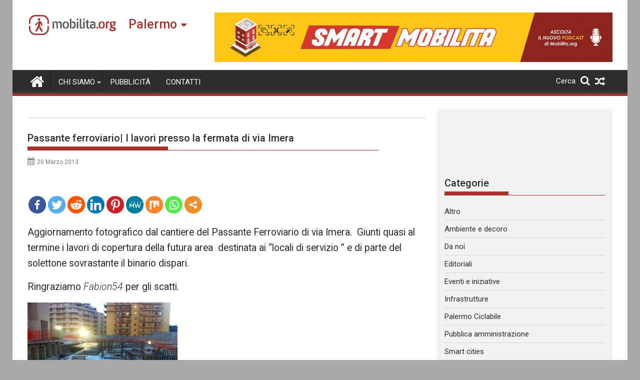

--- FILE ---
content_type: text/html; charset=UTF-8
request_url: https://palermo.mobilita.org/2013/03/20/passante-ferroviario-i-lavori-presso-la-fermata-di-via-imera/
body_size: 21993
content:
<!DOCTYPE html><html lang="it-IT" itemscope itemtype="https://schema.org/BlogPosting">
        	<head>

		        <meta charset="UTF-8">
        <meta name="viewport" content="width=device-width, initial-scale=1">
        <link rel="profile" href="https://gmpg.org/xfn/11">
        <link rel="pingback" href="https://palermo.mobilita.org/xmlrpc.php">
        		<style type="text/css">
					.heateor_sss_button_instagram span.heateor_sss_svg,a.heateor_sss_instagram span{background:radial-gradient(circle at 30% 107%,#fdf497 0,#fdf497 5%,#fd5949 45%,#d6249f 60%,#285aeb 90%)}
											.heateor_sss_horizontal_sharing .heateor_sss_svg,.heateor_sss_standard_follow_icons_container .heateor_sss_svg{
							color: #fff;
						border-width: 0px;
			border-style: solid;
			border-color: transparent;
		}
					.heateor_sss_horizontal_sharing .heateorSssTCBackground{
				color:#666;
			}
					.heateor_sss_horizontal_sharing span.heateor_sss_svg:hover,.heateor_sss_standard_follow_icons_container span.heateor_sss_svg:hover{
						border-color: transparent;
		}
		.heateor_sss_vertical_sharing span.heateor_sss_svg,.heateor_sss_floating_follow_icons_container span.heateor_sss_svg{
							color: #fff;
						border-width: 0px;
			border-style: solid;
			border-color: transparent;
		}
				.heateor_sss_vertical_sharing .heateorSssTCBackground{
			color:#666;
		}
						.heateor_sss_vertical_sharing span.heateor_sss_svg:hover,.heateor_sss_floating_follow_icons_container span.heateor_sss_svg:hover{
						border-color: transparent;
		}
		@media screen and (max-width:783px) {.heateor_sss_vertical_sharing{display:none!important}}@media screen and (max-width:783px) {.heateor_sss_floating_follow_icons_container{display:none!important}}div.heateor_sss_mobile_footer{display:none;}@media screen and (max-width:783px){div.heateor_sss_bottom_sharing .heateorSssTCBackground{background-color:white}div.heateor_sss_bottom_sharing{width:100%!important;left:0!important;}div.heateor_sss_bottom_sharing a{width:11.111111111111% !important;}div.heateor_sss_bottom_sharing .heateor_sss_svg{width: 100% !important;}div.heateor_sss_bottom_sharing div.heateorSssTotalShareCount{font-size:1em!important;line-height:28px!important}div.heateor_sss_bottom_sharing div.heateorSssTotalShareText{font-size:.7em!important;line-height:0px!important}div.heateor_sss_mobile_footer{display:block;height:40px;}.heateor_sss_bottom_sharing{padding:0!important;display:block!important;width:auto!important;bottom:-2px!important;top: auto!important;}.heateor_sss_bottom_sharing .heateor_sss_square_count{line-height:inherit;}.heateor_sss_bottom_sharing .heateorSssSharingArrow{display:none;}.heateor_sss_bottom_sharing .heateorSssTCBackground{margin-right:1.1em!important}}		</style>
		<meta name='robots' content='index, follow, max-image-preview:large, max-snippet:-1, max-video-preview:-1' />

	<!-- This site is optimized with the Yoast SEO plugin v17.6 - https://yoast.com/wordpress/plugins/seo/ -->
	<title>Passante ferroviario| I lavori presso la fermata di via Imera - Mobilita Palermo</title>
	<link rel="canonical" href="https://palermo.mobilita.org/2013/03/20/passante-ferroviario-i-lavori-presso-la-fermata-di-via-imera/" />
	<meta property="og:locale" content="it_IT" />
	<meta property="og:type" content="article" />
	<meta property="og:title" content="Passante ferroviario| I lavori presso la fermata di via Imera - Mobilita Palermo" />
	<meta property="og:description" content="Spread the lovemoreAggiornamento fotografico dal cantiere del Passante Ferroviario di via Imera.  Giunti quasi al termine i lavori di copertura della futura area  destinata ai “locali di servizio ” e di parte del solettone sovrastante il binario dispari. Ringraziamo Fabion54 per gli scatti. &nbsp; Questa sarà l&#8217;area in cui sorgerà l&#8217;accesso principale alla fermata sottostante. more" />
	<meta property="og:url" content="https://palermo.mobilita.org/2013/03/20/passante-ferroviario-i-lavori-presso-la-fermata-di-via-imera/" />
	<meta property="og:site_name" content="Mobilita Palermo" />
	<meta property="article:published_time" content="2013-03-20T11:00:21+00:00" />
	<meta property="article:modified_time" content="2015-04-28T15:53:42+00:00" />
	<meta name="twitter:card" content="summary_large_image" />
	<meta name="twitter:label1" content="Scritto da" />
	<meta name="twitter:data1" content="antony977" />
	<script type="application/ld+json" class="yoast-schema-graph">{"@context":"https://schema.org","@graph":[{"@type":"WebSite","@id":"https://palermo.mobilita.org/#website","url":"https://palermo.mobilita.org/","name":"Mobilita Palermo","description":"La voce della tua citt\u00e0","potentialAction":[{"@type":"SearchAction","target":{"@type":"EntryPoint","urlTemplate":"https://palermo.mobilita.org/?s={search_term_string}"},"query-input":"required name=search_term_string"}],"inLanguage":"it-IT"},{"@type":"ImageObject","@id":"https://palermo.mobilita.org/2013/03/20/passante-ferroviario-i-lavori-presso-la-fermata-di-via-imera/#primaryimage","inLanguage":"it-IT","url":"","contentUrl":""},{"@type":"WebPage","@id":"https://palermo.mobilita.org/2013/03/20/passante-ferroviario-i-lavori-presso-la-fermata-di-via-imera/#webpage","url":"https://palermo.mobilita.org/2013/03/20/passante-ferroviario-i-lavori-presso-la-fermata-di-via-imera/","name":"Passante ferroviario| I lavori presso la fermata di via Imera - Mobilita Palermo","isPartOf":{"@id":"https://palermo.mobilita.org/#website"},"primaryImageOfPage":{"@id":"https://palermo.mobilita.org/2013/03/20/passante-ferroviario-i-lavori-presso-la-fermata-di-via-imera/#primaryimage"},"datePublished":"2013-03-20T11:00:21+00:00","dateModified":"2015-04-28T15:53:42+00:00","author":{"@id":"https://palermo.mobilita.org/#/schema/person/2e61f288099e37c700e07c8c70968695"},"breadcrumb":{"@id":"https://palermo.mobilita.org/2013/03/20/passante-ferroviario-i-lavori-presso-la-fermata-di-via-imera/#breadcrumb"},"inLanguage":"it-IT","potentialAction":[{"@type":"ReadAction","target":["https://palermo.mobilita.org/2013/03/20/passante-ferroviario-i-lavori-presso-la-fermata-di-via-imera/"]}]},{"@type":"BreadcrumbList","@id":"https://palermo.mobilita.org/2013/03/20/passante-ferroviario-i-lavori-presso-la-fermata-di-via-imera/#breadcrumb","itemListElement":[{"@type":"ListItem","position":1,"name":"Home","item":"https://palermo.mobilita.org/"},{"@type":"ListItem","position":2,"name":"Passante ferroviario| I lavori presso la fermata di via Imera"}]},{"@type":"Person","@id":"https://palermo.mobilita.org/#/schema/person/2e61f288099e37c700e07c8c70968695","name":"antony977","image":{"@type":"ImageObject","@id":"https://palermo.mobilita.org/#personlogo","inLanguage":"it-IT","url":"https://secure.gravatar.com/avatar/eecbfbc28bfe5b21d8795ae61c5bcbfc?s=96&d=mm&r=g","contentUrl":"https://secure.gravatar.com/avatar/eecbfbc28bfe5b21d8795ae61c5bcbfc?s=96&d=mm&r=g","caption":"antony977"},"sameAs":["http://www.mobilitapalermo.org"],"url":"https://palermo.mobilita.org/author/antony977/"}]}</script>
	<!-- / Yoast SEO plugin. -->


<link rel='dns-prefetch' href='//palermo.mobilita.org' />
<link rel='dns-prefetch' href='//www.googletagmanager.com' />
<link rel='dns-prefetch' href='//fonts.googleapis.com' />
<link rel='dns-prefetch' href='//s.w.org' />
<link rel='dns-prefetch' href='//pagead2.googlesyndication.com' />
<link rel="alternate" type="application/rss+xml" title="Mobilita Palermo &raquo; Feed" href="https://palermo.mobilita.org/feed/" />
<link rel="alternate" type="application/rss+xml" title="Mobilita Palermo &raquo; Feed dei commenti" href="https://palermo.mobilita.org/comments/feed/" />
<link rel="alternate" type="application/rss+xml" title="Mobilita Palermo &raquo; Passante ferroviario| I lavori presso la fermata di via Imera Feed dei commenti" href="https://palermo.mobilita.org/2013/03/20/passante-ferroviario-i-lavori-presso-la-fermata-di-via-imera/feed/" />
		<script type="cbeae0f582385687d0516a18-text/javascript">
			window._wpemojiSettings = {"baseUrl":"https:\/\/s.w.org\/images\/core\/emoji\/13.1.0\/72x72\/","ext":".png","svgUrl":"https:\/\/s.w.org\/images\/core\/emoji\/13.1.0\/svg\/","svgExt":".svg","source":{"concatemoji":"https:\/\/palermo.mobilita.org\/wp-includes\/js\/wp-emoji-release.min.js?ver=5.8.2"}};
			!function(e,a,t){var n,r,o,i=a.createElement("canvas"),p=i.getContext&&i.getContext("2d");function s(e,t){var a=String.fromCharCode;p.clearRect(0,0,i.width,i.height),p.fillText(a.apply(this,e),0,0);e=i.toDataURL();return p.clearRect(0,0,i.width,i.height),p.fillText(a.apply(this,t),0,0),e===i.toDataURL()}function c(e){var t=a.createElement("script");t.src=e,t.defer=t.type="text/javascript",a.getElementsByTagName("head")[0].appendChild(t)}for(o=Array("flag","emoji"),t.supports={everything:!0,everythingExceptFlag:!0},r=0;r<o.length;r++)t.supports[o[r]]=function(e){if(!p||!p.fillText)return!1;switch(p.textBaseline="top",p.font="600 32px Arial",e){case"flag":return s([127987,65039,8205,9895,65039],[127987,65039,8203,9895,65039])?!1:!s([55356,56826,55356,56819],[55356,56826,8203,55356,56819])&&!s([55356,57332,56128,56423,56128,56418,56128,56421,56128,56430,56128,56423,56128,56447],[55356,57332,8203,56128,56423,8203,56128,56418,8203,56128,56421,8203,56128,56430,8203,56128,56423,8203,56128,56447]);case"emoji":return!s([10084,65039,8205,55357,56613],[10084,65039,8203,55357,56613])}return!1}(o[r]),t.supports.everything=t.supports.everything&&t.supports[o[r]],"flag"!==o[r]&&(t.supports.everythingExceptFlag=t.supports.everythingExceptFlag&&t.supports[o[r]]);t.supports.everythingExceptFlag=t.supports.everythingExceptFlag&&!t.supports.flag,t.DOMReady=!1,t.readyCallback=function(){t.DOMReady=!0},t.supports.everything||(n=function(){t.readyCallback()},a.addEventListener?(a.addEventListener("DOMContentLoaded",n,!1),e.addEventListener("load",n,!1)):(e.attachEvent("onload",n),a.attachEvent("onreadystatechange",function(){"complete"===a.readyState&&t.readyCallback()})),(n=t.source||{}).concatemoji?c(n.concatemoji):n.wpemoji&&n.twemoji&&(c(n.twemoji),c(n.wpemoji)))}(window,document,window._wpemojiSettings);
		</script>
		<style type="text/css">
img.wp-smiley,
img.emoji {
	display: inline !important;
	border: none !important;
	box-shadow: none !important;
	height: 1em !important;
	width: 1em !important;
	margin: 0 .07em !important;
	vertical-align: -0.1em !important;
	background: none !important;
	padding: 0 !important;
}
</style>
	<link rel='stylesheet' id='wp-block-library-css'  href='https://palermo.mobilita.org/wp-includes/css/dist/block-library/style.min.css?ver=5.8.2' type='text/css' media='all' />
<style id='wp-block-library-theme-inline-css' type='text/css'>
#start-resizable-editor-section{display:none}.wp-block-audio figcaption{color:#555;font-size:13px;text-align:center}.is-dark-theme .wp-block-audio figcaption{color:hsla(0,0%,100%,.65)}.wp-block-code{font-family:Menlo,Consolas,monaco,monospace;color:#1e1e1e;padding:.8em 1em;border:1px solid #ddd;border-radius:4px}.wp-block-embed figcaption{color:#555;font-size:13px;text-align:center}.is-dark-theme .wp-block-embed figcaption{color:hsla(0,0%,100%,.65)}.blocks-gallery-caption{color:#555;font-size:13px;text-align:center}.is-dark-theme .blocks-gallery-caption{color:hsla(0,0%,100%,.65)}.wp-block-image figcaption{color:#555;font-size:13px;text-align:center}.is-dark-theme .wp-block-image figcaption{color:hsla(0,0%,100%,.65)}.wp-block-pullquote{border-top:4px solid;border-bottom:4px solid;margin-bottom:1.75em;color:currentColor}.wp-block-pullquote__citation,.wp-block-pullquote cite,.wp-block-pullquote footer{color:currentColor;text-transform:uppercase;font-size:.8125em;font-style:normal}.wp-block-quote{border-left:.25em solid;margin:0 0 1.75em;padding-left:1em}.wp-block-quote cite,.wp-block-quote footer{color:currentColor;font-size:.8125em;position:relative;font-style:normal}.wp-block-quote.has-text-align-right{border-left:none;border-right:.25em solid;padding-left:0;padding-right:1em}.wp-block-quote.has-text-align-center{border:none;padding-left:0}.wp-block-quote.is-large,.wp-block-quote.is-style-large{border:none}.wp-block-search .wp-block-search__label{font-weight:700}.wp-block-group.has-background{padding:1.25em 2.375em;margin-top:0;margin-bottom:0}.wp-block-separator{border:none;border-bottom:2px solid;margin-left:auto;margin-right:auto;opacity:.4}.wp-block-separator:not(.is-style-wide):not(.is-style-dots){width:100px}.wp-block-separator.has-background:not(.is-style-dots){border-bottom:none;height:1px}.wp-block-separator.has-background:not(.is-style-wide):not(.is-style-dots){height:2px}.wp-block-table thead{border-bottom:3px solid}.wp-block-table tfoot{border-top:3px solid}.wp-block-table td,.wp-block-table th{padding:.5em;border:1px solid;word-break:normal}.wp-block-table figcaption{color:#555;font-size:13px;text-align:center}.is-dark-theme .wp-block-table figcaption{color:hsla(0,0%,100%,.65)}.wp-block-video figcaption{color:#555;font-size:13px;text-align:center}.is-dark-theme .wp-block-video figcaption{color:hsla(0,0%,100%,.65)}.wp-block-template-part.has-background{padding:1.25em 2.375em;margin-top:0;margin-bottom:0}#end-resizable-editor-section{display:none}
</style>
<link rel='stylesheet' id='better-recent-comments-css'  href='https://palermo.mobilita.org/wp-content/plugins/better-recent-comments/assets/css/better-recent-comments.min.css?ver=5.8.2' type='text/css' media='all' />
<link rel='stylesheet' id='catch-infinite-scroll-css'  href='https://palermo.mobilita.org/wp-content/plugins/catch-infinite-scroll/public/css/catch-infinite-scroll-public.css?ver=1.9' type='text/css' media='all' />
<link rel='stylesheet' id='wpos-magnific-style-css'  href='https://palermo.mobilita.org/wp-content/plugins/meta-slider-and-carousel-with-lightbox/assets/css/magnific-popup.css?ver=1.9' type='text/css' media='all' />
<link rel='stylesheet' id='wpos-slick-style-css'  href='https://palermo.mobilita.org/wp-content/plugins/meta-slider-and-carousel-with-lightbox/assets/css/slick.css?ver=1.9' type='text/css' media='all' />
<link rel='stylesheet' id='wp-igsp-public-css-css'  href='https://palermo.mobilita.org/wp-content/plugins/meta-slider-and-carousel-with-lightbox/assets/css/wp-igsp-public.css?ver=1.9' type='text/css' media='all' />
<link rel='stylesheet' id='Roboto-css'  href='//fonts.googleapis.com/css?family=Roboto&#038;ver=5.8.2' type='text/css' media='all' />
<link rel='stylesheet' id='supermag-googleapis-css'  href='//fonts.googleapis.com/css?family=Oswald%3A300%2C400%2C700%7CRoboto%3A300italic%2C400%2C500%2C700&#038;ver=4.0.3' type='text/css' media='all' />
<link rel='stylesheet' id='bxslider-css'  href='https://palermo.mobilita.org/wp-content/themes/supermagpro/assets/library/bxslider/css/jquery.bxslider.min.css?ver=4.2.6' type='text/css' media='all' />
<link rel='stylesheet' id='mCustomScrollbar-css'  href='https://palermo.mobilita.org/wp-content/themes/supermagpro/assets/library/malihu-custom-scrollbar/jquery.mCustomScrollbar.min.css?ver=3.0.9' type='text/css' media='all' />
<link rel='stylesheet' id='font-awesome-css'  href='https://palermo.mobilita.org/wp-content/themes/supermagpro/assets/library/Font-Awesome/css/font-awesome.min.css?ver=4.7.0' type='text/css' media='all' />
<link rel='stylesheet' id='supermag-style-css'  href='https://palermo.mobilita.org/wp-content/themes/supermagpro/style.css?ver=1.2.3.3' type='text/css' media='all' />
<style id='supermag-style-inline-css' type='text/css'>

        .site-title,
        .site-title a{
            font-family: 'Roboto';
        }
        .site-description,
        .site-description a{
            font-family: 'Roboto';
        }
        .main-navigation .acmethemes-nav a{
            font-family: 'Roboto';
        }
        h1, h1 a,
        h2, h2 a,
        h3, h3 a,
        h4, h4 a,
        h5, h5 a,
        h6, h6 a {
            font-family: 'Roboto';
        }
        body, p {
            font-family: 'Roboto';
        }
        .site-title,
        .site-title a{
            color: #a93230;
        }
        .site-title:hover,
        .site-title a:hover{
            color: #2d2d2d;
        }
        .site-description,
        .site-description a{
            color: #7a7a7a;
        }
        h1, h1 a,
        h2, h2 a,
        h3, h3 a,
        h4, h4 a,
        h5, h5 a,
        h6, h6 a {
            color: #2d2d2d;
        }
         .entry-content p,.details{
            color: #2d2d2d;
        }
        .comment-form .form-submit input,
        .read-more,
        .bn-title,
        .home-icon.front_page_on,
        .slider-section .cat-links a,
        .gallery-carousel .mCSB_scrollTools .mCSB_dragger .mCSB_dragger_bar,
        #calendar_wrap #wp-calendar #today,
        #calendar_wrap #wp-calendar #today a,
        .wpcf7-form input.wpcf7-submit:hover,
        .breadcrumb{
            background: #a93230;
        }
         .breadcrumb::after {
            border-left: 5px solid #a93230;
        }
        .rtl .breadcrumb::after {
            border-right: 5px solid #a93230;
            border-left: medium none;
        }
         .header-wrapper #site-navigation{
            border-bottom: 5px solid #a93230;
        }
        .search-block input#menu-search,
        .widget_search input#s,
        .slicknav_btn.slicknav_open,
        .footer-wrapper .bn-title,
        .gallery-carousel  li:hover img,
        .page-numbers:hover,
        .page-numbers:focus, .page-numbers.current,
        .wpcf7-form input.wpcf7-submit{
            border: 1px solid #a93230;
        }
         .footer-wrapper .border{
            border-top: 1px solid #a93230;
        }
        .socials a:hover,
        .search-block #searchsubmit,
        .widget_search #searchsubmit,
        .slider-section .bx-controls-direction a,
        .sm-up:hover,
        .sm-tabs-title .single-tab-title.opened,
        .page-numbers,
        .wpcf7-form input.wpcf7-submit{
            color: #a93230;
        }
         .sm-tabs-title .single-tab-title.opened::after{
            border-color: #a93230 transparent;
        }
        .slicknav_btn.slicknav_open:before{
            background: none repeat scroll 0 0 #a93230;
            box-shadow: 0 6px 0 0 #a93230, 0 12px 0 0 #a93230;
        }
        .besides-slider .beside-post{
            border-bottom: 3px solid #a93230;
        }
        .widget-title,
            .footer-wrapper,
            .page-header .page-title,
            .single .entry-header .entry-title,
            .page .entry-header .entry-title
            {
            border-bottom: 1px solid #a93230;
        }
        .footer-wrapper .bn-title:before,
        .widget-title:before,
            .page-header .page-title:before,
            .single .entry-header .entry-title:before,
            .page .entry-header .entry-title:before
            {
            border-bottom: 7px solid #a93230;
        }
        .active img{
            border: 2px solid #a93230;
        }
        .comment-form .form-submit input:hover,
        .slider-section .cat-links a:hover,
        .read-more:hover,
        .slider-section .bx-controls-direction a,
        .sm-up-container,
        .gallery-carousel .mCSB_container{
            background:#3d3d3d;
        }
        .gallery-carousel  li img {
            border:1px solid #3d3d3d;
        }
        .entry-content a{
            color: #2d2d2d;
        }
        a:hover,
        .nav-links a:hover,
        #supermag-breadcrumbs a:hover,
        .bn-content a:hover,
        .slider-section .slide-title:hover,
        .feature-side-slider .post-title a:hover,
        .slider-feature-wrap a:hover,
        .feature-side-slider .beside-post:hover .beside-caption a,
        .featured-desc a:hover h4,
        .featured-desc .above-entry-meta span:hover{
            color: #a93230;
        }
        .nav-links .nav-previous a:hover, .nav-links .nav-next a:hover{
            border-top: 1px solid #a93230;
        }
         .posted-on a,
         .posted-on i,
        .author.vcard a,
        .author.vcard i,
        .comments-link a,
        .comments-link i,
        .edit-link a,
        .edit-link i,
        .cat-links a,
        .cat-links i,
        .tags-links a,
        .tags-links i,
        .byline a,
        .byline i{
            color: #7a7a7a;
        }
        .posted-on:hover i,
        .posted-on:hover a,
        .author.vcard:hover,
        .author.vcard:hover a,
        .author.vcard:hover i,
        .comments-link:hover a,
        .comments-link:hover i,
        .cat-links:hover a,
        .cat-links:hover i,
        .edit-link:hover a,
        .edit-link:hover i,
        .tags-links:hover a,
        .tags-links:hover i,
        .byline:hover a,
        .byline:hover i
        {
            color: #a93230;
        }
        .top-header-section,
        .top-header-section .wrapper{
            background: #2d2d2d;
        }
        .header-wrapper,
        .no-header-bn {
            background: #ffffff;
        }
        .header-wrapper #site-navigation,
        .header-wrapper .supermag_mega_menu.menu .mega-sub-menu li.menu-item-inner-mega .supermag-mega-menu-cat-wrap a,
        .header-wrapper .supermag_mega_menu.menu .mega-sub-menu li.menu-item a,
        .mega-sub-menu .supermag-mega-menu-cat-wrap,
        .header-wrapper ul.sub-menu.mega-sub-menu,
        .slicknav_btn,
        .header-wrapper .main-navigation .slicknav_nav ul.sub-menu,
        .header-wrapper .main-navigation ul ul.sub-menu li,
        .header-wrapper .supermag_mega_menu.menu .mega-sub-menu li.menu-item-inner-mega .supermag-mega-menu-cat-wrap a{
            background: #2d2d2d;
        }
        .header-wrapper .menu > li.current-menu-item > a,
        .header-wrapper .menu > li.current-menu-parent a,
        .header-wrapper .menu > li.current_page_parent a,
        .header-wrapper .menu > li.current_page_ancestor a,
        .header-wrapper .menu > li.current-menu-item > a:before,
        .header-wrapper .menu > li.current-menu-parent > a:before,
        .header-wrapper .menu > li.current_page_parent > a:before,
        .header-wrapper .menu > li.current_page_ancestor > a:before{
            background: #4db2ec;
        }
        .slicknav_nav li:hover > a,
        .slicknav_nav li.current-menu-ancestor  a,
        .slicknav_nav li.current-menu-item  > a,
        .slicknav_nav li.current_page_item a,
        .slicknav_nav li.current_page_item .slicknav_item span,
        .mega-sub-menu .mega-active-cat{
            color: #4db2ec;
        }
        .supermag-mega-menu-con-wrap,
        .header-wrapper .menu li:hover > a,
        .header-wrapper .supermag_mega_menu.menu .mega-sub-menu li.menu-item-inner-mega .supermag-mega-menu-cat-wrap a.mega-active-cat{
            background: #4db2ec;
        }
        .supermag_mega_menu .header-wrapper .main-navigation ul ul.sub-menu li:hover > a,
        .icon-menu:hover,
        .header-wrapper .supermag_mega_menu.menu .mega-sub-menu li.menu-item a:hover,
        .slicknav_nav li .slicknav_item:hover a{
            color:#4db2ec;
        }
        @media screen and (max-width:992px){
            .supermag-mega-menu-con-wrap,
            .header-wrapper .supermag_mega_menu.menu .mega-sub-menu li.menu-item-inner-mega .supermag-mega-menu-cat-wrap a.mega-active-cat{
                background:#2d2d2d;
            }
        }
        @media screen and (max-width:639px){
            .mega-sub-menu .menu-post-block h2 a:hover {
                color: #4db2ec;
            }
        }
       .header-wrapper .menu li a{
            color: #FFFFFF;
        }
       .header-wrapper #site-navigation{
            box-shadow: -1px -5px 0 -1px #393939 inset;
        }
       #supermag-breadcrumbs{
            background: #f2f2f2;
        }
       .secondary-sidebar .widget-area.sidebar{
            background: #f2f2f2;
        }
       .footer-wrapper,
       .wrapper.footer-wrapper{
            background: #2d2d2d;
        }
       .footer-wrapper .widget-title,
        .footer-wrapper h1, .footer-wrapper h1 a,
        .footer-wrapper h2, .footer-wrapper h2 a,
        .footer-wrapper h3, .footer-wrapper h3 a,
        .footer-wrapper h4, .footer-wrapper h4 a,
        .footer-wrapper h5, .footer-wrapper h5 a,
        .footer-wrapper h6, .footer-wrapper h6 a{
            color: #ffffff;
        }
       .footer-wrapper,
        .footer-wrapper .featured-desc .above-entry-meta,
        .footer-wrapper .entry-content p,.footer-wrapper .details{
            color: #ffffff;
        }
       .footer-wrapper a,
         .footer-wrapper .featured-desc .above-entry-meta i{
             color: #ffffff;
         }
       .footer-wrapper a:hover,
        .footer-sidebar .featured-desc .above-entry-meta a:hover {
            color: #4db2ec;
        }
                    .cat-links .at-cat-item-10389{
                    background: #a93230!important;
                    color : #fff!important;
                    }
                    
                    .cat-links .at-cat-item-10389:hover{
                    background: #2d2d2d!important;
                    color : #fff!important;
                    }
                    
                    .cat-links .at-cat-item-10390{
                    background: #a93230!important;
                    color : #fff!important;
                    }
                    
                    .cat-links .at-cat-item-10390:hover{
                    background: #2d2d2d!important;
                    color : #fff!important;
                    }
                    
                    .cat-links .at-cat-item-10391{
                    background: #a93230!important;
                    color : #fff!important;
                    }
                    
                    .cat-links .at-cat-item-10391:hover{
                    background: #2d2d2d!important;
                    color : #fff!important;
                    }
                    
                    .cat-links .at-cat-item-10392{
                    background: #a93230!important;
                    color : #fff!important;
                    }
                    
                    .cat-links .at-cat-item-10392:hover{
                    background: #2d2d2d!important;
                    color : #fff!important;
                    }
                    
                    .cat-links .at-cat-item-10393{
                    background: #a93230!important;
                    color : #fff!important;
                    }
                    
                    .cat-links .at-cat-item-10393:hover{
                    background: #2d2d2d!important;
                    color : #fff!important;
                    }
                    
                    .cat-links .at-cat-item-10396{
                    background: #a93230!important;
                    color : #fff!important;
                    }
                    
                    .cat-links .at-cat-item-10396:hover{
                    background: #2d2d2d!important;
                    color : #fff!important;
                    }
                    
                    .cat-links .at-cat-item-10397{
                    background: #a93230!important;
                    color : #fff!important;
                    }
                    
                    .cat-links .at-cat-item-10397:hover{
                    background: #2d2d2d!important;
                    color : #fff!important;
                    }
                    
                    .cat-links .at-cat-item-10398{
                    background: #a93230!important;
                    color : #fff!important;
                    }
                    
                    .cat-links .at-cat-item-10398:hover{
                    background: #2d2d2d!important;
                    color : #fff!important;
                    }
                    
                    .cat-links .at-cat-item-10399{
                    background: #a93230!important;
                    color : #fff!important;
                    }
                    
                    .cat-links .at-cat-item-10399:hover{
                    background: #2d2d2d!important;
                    color : #fff!important;
                    }
                    
                    .cat-links .at-cat-item-10400{
                    background: #a93230!important;
                    color : #fff!important;
                    }
                    
                    .cat-links .at-cat-item-10400:hover{
                    background: #2d2d2d!important;
                    color : #fff!important;
                    }
                    
                    .cat-links .at-cat-item-10401{
                    background: #a93230!important;
                    color : #fff!important;
                    }
                    
                    .cat-links .at-cat-item-10401:hover{
                    background: #2d2d2d!important;
                    color : #fff!important;
                    }
                    
                    .cat-links .at-cat-item-12224{
                    background: #a93230!important;
                    color : #fff!important;
                    }
                    
                    .cat-links .at-cat-item-12224:hover{
                    background: #2d2d2d!important;
                    color : #fff!important;
                    }
                    
</style>
<link rel='stylesheet' id='supermag-block-front-styles-css'  href='https://palermo.mobilita.org/wp-content/themes/supermagpro/acmethemes/gutenberg/gutenberg-front.css?ver=1.0' type='text/css' media='all' />
<link rel='stylesheet' id='heateor_sss_frontend_css-css'  href='https://palermo.mobilita.org/wp-content/plugins/sassy-social-share/public/css/sassy-social-share-public.css?ver=3.3.31' type='text/css' media='all' />
<link rel='stylesheet' id='heateor_sss_sharing_default_svg-css'  href='https://palermo.mobilita.org/wp-content/plugins/sassy-social-share/admin/css/sassy-social-share-svg.css?ver=3.3.31' type='text/css' media='all' />
<script type="cbeae0f582385687d0516a18-text/javascript" src='https://palermo.mobilita.org/wp-includes/js/jquery/jquery.min.js?ver=3.6.0' id='jquery-core-js'></script>
<script type="cbeae0f582385687d0516a18-text/javascript" src='https://palermo.mobilita.org/wp-includes/js/jquery/jquery-migrate.min.js?ver=3.3.2' id='jquery-migrate-js'></script>
<!--[if lt IE 9]>
<script type='text/javascript' src='https://palermo.mobilita.org/wp-content/themes/supermagpro/assets/library/html5shiv/html5shiv.min.js?ver=3.7.3' id='html5shiv-js'></script>
<![endif]-->
<!--[if lt IE 9]>
<script type='text/javascript' src='https://palermo.mobilita.org/wp-content/themes/supermagpro/assets/library/respond/respond.min.js?ver=1.4.2' id='respond-js'></script>
<![endif]-->

<!-- Google Analytics snippet added by Site Kit -->
<script type="cbeae0f582385687d0516a18-text/javascript" src='https://www.googletagmanager.com/gtag/js?id=UA-61527270-1' id='google_gtagjs-js' async></script>
<script type="cbeae0f582385687d0516a18-text/javascript" id='google_gtagjs-js-after'>
window.dataLayer = window.dataLayer || [];function gtag(){dataLayer.push(arguments);}
gtag('set', 'linker', {"domains":["palermo.mobilita.org"]} );
gtag("js", new Date());
gtag("set", "developer_id.dZTNiMT", true);
gtag("config", "UA-61527270-1", {"anonymize_ip":true});
gtag("config", "G-XHV8MFJ8WF");
</script>

<!-- End Google Analytics snippet added by Site Kit -->

<!-- OG: 3.1.3 -->
<meta property="og:description" content="Aggiornamento fotografico dal cantiere del Passante Ferroviario di via Imera.  Giunti quasi al termine i lavori di copertura della futura area  destinata ai “locali di servizio ” e di parte del solettone sovrastante il binario dispari. Ringraziamo Fabion54 per gli scatti. &nbsp; Questa sarà l&#039;area in cui sorgerà l&#039;accesso principale alla fermata sottostante." /><meta property="og:type" content="article" /><meta property="og:locale" content="it_IT" /><meta property="og:site_name" content="Mobilita Palermo" /><meta property="og:title" content="Passante ferroviario| I lavori presso la fermata di via Imera" /><meta property="og:url" content="https://palermo.mobilita.org/2013/03/20/passante-ferroviario-i-lavori-presso-la-fermata-di-via-imera/" /><meta property="og:updated_time" content="2015-04-28T17:53:42+02:00" />
<meta property="article:tag" content="lavori passante ferroviario via imera" /><meta property="article:tag" content="orleans" /><meta property="article:tag" content="passante ferroviario via imera" /><meta property="article:tag" content="via imera palermo" /><meta property="article:published_time" content="2013-03-20T11:00:21+00:00" /><meta property="article:modified_time" content="2015-04-28T15:53:42+00:00" /><meta property="article:section" content="Infrastrutture" /><meta property="article:author:first_name" content="Antony" /><meta property="article:author:last_name" content="Passalacqua" /><meta property="article:author:username" content="antony977" />
<meta property="twitter:partner" content="ogwp" /><meta property="twitter:card" content="summary" /><meta property="twitter:title" content="Passante ferroviario| I lavori presso la fermata di via Imera" /><meta property="twitter:description" content="Aggiornamento fotografico dal cantiere del Passante Ferroviario di via Imera.  Giunti quasi al termine i lavori di copertura della futura area  destinata ai “locali di servizio ” e di parte del..." /><meta property="twitter:url" content="https://palermo.mobilita.org/2013/03/20/passante-ferroviario-i-lavori-presso-la-fermata-di-via-imera/" />
<meta itemprop="name" content="Passante ferroviario| I lavori presso la fermata di via Imera" /><meta itemprop="headline" content="Passante ferroviario| I lavori presso la fermata di via Imera" /><meta itemprop="description" content="Aggiornamento fotografico dal cantiere del Passante Ferroviario di via Imera.  Giunti quasi al termine i lavori di copertura della futura area  destinata ai “locali di servizio ” e di parte del solettone sovrastante il binario dispari. Ringraziamo Fabion54 per gli scatti. &nbsp; Questa sarà l&#039;area in cui sorgerà l&#039;accesso principale alla fermata sottostante." /><meta itemprop="datePublished" content="2013-03-20" /><meta itemprop="dateModified" content="2015-04-28T15:53:42+00:00" /><meta itemprop="author" content="antony977" />
<meta property="profile:first_name" content="Antony" /><meta property="profile:last_name" content="Passalacqua" /><meta property="profile:username" content="antony977" />
<!-- /OG -->

<link rel="https://api.w.org/" href="https://palermo.mobilita.org/wp-json/" /><link rel="alternate" type="application/json" href="https://palermo.mobilita.org/wp-json/wp/v2/posts/20683" /><link rel="EditURI" type="application/rsd+xml" title="RSD" href="https://palermo.mobilita.org/xmlrpc.php?rsd" />
<link rel="wlwmanifest" type="application/wlwmanifest+xml" href="https://palermo.mobilita.org/wp-includes/wlwmanifest.xml" /> 
<meta name="generator" content="WordPress 5.8.2" />
<link rel='shortlink' href='https://palermo.mobilita.org/?p=20683' />
<link rel="alternate" type="application/json+oembed" href="https://palermo.mobilita.org/wp-json/oembed/1.0/embed?url=https%3A%2F%2Fpalermo.mobilita.org%2F2013%2F03%2F20%2Fpassante-ferroviario-i-lavori-presso-la-fermata-di-via-imera%2F" />
<link rel="alternate" type="text/xml+oembed" href="https://palermo.mobilita.org/wp-json/oembed/1.0/embed?url=https%3A%2F%2Fpalermo.mobilita.org%2F2013%2F03%2F20%2Fpassante-ferroviario-i-lavori-presso-la-fermata-di-via-imera%2F&#038;format=xml" />
<meta name="generator" content="Site Kit by Google 1.46.0" />
<!-- Google AdSense snippet added by Site Kit -->
<meta name="google-adsense-platform-account" content="ca-host-pub-2644536267352236">
<meta name="google-adsense-platform-domain" content="sitekit.withgoogle.com">
<!-- End Google AdSense snippet added by Site Kit -->
<style type="text/css" id="custom-background-css">
body.custom-background { background-color: #a8a8a8; }
</style>
	
<!-- Google AdSense snippet added by Site Kit -->
<script src="https://pagead2.googlesyndication.com/pagead/js/adsbygoogle.js?client=ca-pub-6527658034949926" crossorigin="anonymous" type="cbeae0f582385687d0516a18-text/javascript"></script>

<!-- End Google AdSense snippet added by Site Kit -->
<!-- PLACEHOLDER --><!-- start Simple Custom CSS and JS -->
<style type="text/css">
 /* asdasd  */
</style>
<!-- end Simple Custom CSS and JS -->
<!-- start Simple Custom CSS and JS -->
<style type="text/css">
.site-footer .textwidget a{
	text-decoration: none !important;
}
</style>
<!-- end Simple Custom CSS and JS -->

<link rel='stylesheet' id='51539.css-css'  href='https://palermo.mobilita.org/wp-content/uploads/custom-css-js/51539.css?v=2958' type="text/css" media='all' />

<link rel='stylesheet' id='51449.css-css'  href='https://palermo.mobilita.org/wp-content/uploads/custom-css-js/51449.css?v=5960' type="text/css" media='all' />

<link rel='stylesheet' id='51440.css-css'  href='https://palermo.mobilita.org/wp-content/uploads/custom-css-js/51440.css?v=9811' type="text/css" media='all' />

<link rel='stylesheet' id='51419.css-css'  href='https://palermo.mobilita.org/wp-content/uploads/custom-css-js/51419.css?v=3396' type="text/css" media='all' />

<link rel='stylesheet' id='51413.css-css'  href='https://palermo.mobilita.org/wp-content/uploads/custom-css-js/51413.css?v=6756' type="text/css" media='all' />

<link rel='stylesheet' id='51406.css-css'  href='https://palermo.mobilita.org/wp-content/uploads/custom-css-js/51406.css?v=7003' type="text/css" media='all' />

<link rel='stylesheet' id='51366.css-css'  href='https://palermo.mobilita.org/wp-content/uploads/custom-css-js/51366.css?v=7815' type="text/css" media='all' />

<link rel='stylesheet' id='51345.css-css'  href='https://palermo.mobilita.org/wp-content/uploads/custom-css-js/51345.css?v=2798' type="text/css" media='all' />

<link rel='stylesheet' id='51289.css-css'  href='https://palermo.mobilita.org/wp-content/uploads/custom-css-js/51289.css?v=4457' type="text/css" media='all' />

<link rel='stylesheet' id='51274.css-css'  href='https://palermo.mobilita.org/wp-content/uploads/custom-css-js/51274.css?v=7519' type="text/css" media='all' />

<link rel='stylesheet' id='51271.css-css'  href='https://palermo.mobilita.org/wp-content/uploads/custom-css-js/51271.css?v=708' type="text/css" media='all' />

<link rel='stylesheet' id='51262.css-css'  href='https://palermo.mobilita.org/wp-content/uploads/custom-css-js/51262.css?v=3343' type="text/css" media='all' />

<link rel='stylesheet' id='51229.css-css'  href='https://palermo.mobilita.org/wp-content/uploads/custom-css-js/51229.css?v=3425' type="text/css" media='all' />

<link rel='stylesheet' id='47050.css-css'  href='https://palermo.mobilita.org/wp-content/uploads/custom-css-js/47050.css?v=4164' type="text/css" media='all' />

<link rel='stylesheet' id='46997.css-css'  href='https://palermo.mobilita.org/wp-content/uploads/custom-css-js/46997.css?v=9129' type="text/css" media='all' />

<link rel='stylesheet' id='46848.css-css'  href='https://palermo.mobilita.org/wp-content/uploads/custom-css-js/46848.css?v=3224' type="text/css" media='all' />

<link rel='stylesheet' id='46845.css-css'  href='https://palermo.mobilita.org/wp-content/uploads/custom-css-js/46845.css?v=2865' type="text/css" media='all' />

<link rel='stylesheet' id='46844.css-css'  href='https://palermo.mobilita.org/wp-content/uploads/custom-css-js/46844.css?v=6173' type="text/css" media='all' />

<link rel='stylesheet' id='46843.css-css'  href='https://palermo.mobilita.org/wp-content/uploads/custom-css-js/46843.css?v=2218' type="text/css" media='all' />

<link rel='stylesheet' id='46842.css-css'  href='https://palermo.mobilita.org/wp-content/uploads/custom-css-js/46842.css?v=4672' type="text/css" media='all' />

<link rel='stylesheet' id='46840.css-css'  href='https://palermo.mobilita.org/wp-content/uploads/custom-css-js/46840.css?v=4495' type="text/css" media='all' />

<link rel='stylesheet' id='46839.css-css'  href='https://palermo.mobilita.org/wp-content/uploads/custom-css-js/46839.css?v=6459' type="text/css" media='all' />

<link rel='stylesheet' id='46838.css-css'  href='https://palermo.mobilita.org/wp-content/uploads/custom-css-js/46838.css?v=8517' type="text/css" media='all' />

<script type="cbeae0f582385687d0516a18-text/javascript" src='https://palermo.mobilita.org/wp-content/uploads/custom-css-js/51184.js?v=549'></script>

<script type="cbeae0f582385687d0516a18-text/javascript" src='https://palermo.mobilita.org/wp-content/uploads/custom-css-js/51183.js?v=4843'></script>
<link href="https://cdnjs.cloudflare.com/ajax/libs/font-awesome/5.15.1/css/all.min.css" crossorigin="anonymous">
<script type="cbeae0f582385687d0516a18-text/javascript" src='https://palermo.mobilita.org/wp-content/uploads/custom-css-js/51225.js?v=4214'></script>

<script type="cbeae0f582385687d0516a18-text/javascript" src='https://palermo.mobilita.org/wp-content/uploads/custom-css-js/51222.js?v=9699'></script>

<link rel='stylesheet' id='51251.css-css'  href='https://palermo.mobilita.org/wp-content/uploads/custom-css-js/51251.css?v=6913' type="text/css" media='all' />

<script type="cbeae0f582385687d0516a18-text/javascript" src='https://palermo.mobilita.org/wp-content/uploads/custom-css-js/51220.js?v=9761'></script>
<!-- start Simple Custom CSS and JS -->
<script type="cbeae0f582385687d0516a18-text/javascript">
var $=jQuery;

$(function(){
	$(".comment-form-url").html('<br><br>');
	$("#comment").prop("placeholder","Commento");
});

</script>
<!-- end Simple Custom CSS and JS -->

<link rel='stylesheet' id='51260.css-css'  href='https://palermo.mobilita.org/wp-content/uploads/custom-css-js/51260.css?v=5870' type="text/css" media='all' />
<link rel="icon" href="https://palermo.mobilita.org/wp-content/uploads/sites/6/2021/11/favicon-mobilita.png" sizes="32x32" />
<link rel="icon" href="https://palermo.mobilita.org/wp-content/uploads/sites/6/2021/11/favicon-mobilita.png" sizes="192x192" />
<link rel="apple-touch-icon" href="https://palermo.mobilita.org/wp-content/uploads/sites/6/2021/11/favicon-mobilita.png" />
<meta name="msapplication-TileImage" content="https://palermo.mobilita.org/wp-content/uploads/sites/6/2021/11/favicon-mobilita.png" />
<style id="wpforms-css-vars-root">
				:root {
					--wpforms-field-border-radius: 3px;
--wpforms-field-border-style: solid;
--wpforms-field-border-size: 1px;
--wpforms-field-background-color: #ffffff;
--wpforms-field-border-color: rgba( 0, 0, 0, 0.25 );
--wpforms-field-border-color-spare: rgba( 0, 0, 0, 0.25 );
--wpforms-field-text-color: rgba( 0, 0, 0, 0.7 );
--wpforms-field-menu-color: #ffffff;
--wpforms-label-color: rgba( 0, 0, 0, 0.85 );
--wpforms-label-sublabel-color: rgba( 0, 0, 0, 0.55 );
--wpforms-label-error-color: #d63637;
--wpforms-button-border-radius: 3px;
--wpforms-button-border-style: none;
--wpforms-button-border-size: 1px;
--wpforms-button-background-color: #066aab;
--wpforms-button-border-color: #066aab;
--wpforms-button-text-color: #ffffff;
--wpforms-page-break-color: #066aab;
--wpforms-background-image: none;
--wpforms-background-position: center center;
--wpforms-background-repeat: no-repeat;
--wpforms-background-size: cover;
--wpforms-background-width: 100px;
--wpforms-background-height: 100px;
--wpforms-background-color: rgba( 0, 0, 0, 0 );
--wpforms-background-url: none;
--wpforms-container-padding: 0px;
--wpforms-container-border-style: none;
--wpforms-container-border-width: 1px;
--wpforms-container-border-color: #000000;
--wpforms-container-border-radius: 3px;
--wpforms-field-size-input-height: 43px;
--wpforms-field-size-input-spacing: 15px;
--wpforms-field-size-font-size: 16px;
--wpforms-field-size-line-height: 19px;
--wpforms-field-size-padding-h: 14px;
--wpforms-field-size-checkbox-size: 16px;
--wpforms-field-size-sublabel-spacing: 5px;
--wpforms-field-size-icon-size: 1;
--wpforms-label-size-font-size: 16px;
--wpforms-label-size-line-height: 19px;
--wpforms-label-size-sublabel-font-size: 14px;
--wpforms-label-size-sublabel-line-height: 17px;
--wpforms-button-size-font-size: 17px;
--wpforms-button-size-height: 41px;
--wpforms-button-size-padding-h: 15px;
--wpforms-button-size-margin-top: 10px;
--wpforms-container-shadow-size-box-shadow: none;

				}
			</style>
	</head>
<body class="post-template-default single single-post postid-20683 single-format-standard custom-background wp-custom-logo boxed-layout right-sidebar at-sticky-sidebar single-large-image left-logo-right-ainfo group-blog">

        <div id="page" class="hfeed site">
            <a class="skip-link screen-reader-text" href="#content" title="link">Skip to content</a>
		        <header id="masthead" class="site-header">
            <div class="top-header-section clearfix">
                <div class="wrapper">
                                        <div class="right-header float-right">
                                            </div>
                </div>
            </div>
            <!-- .top-header-section -->
            <div class="header-wrapper clearfix">
                <div class="header-container">
	                
                    <div class="wrapper">
                        <div class="site-branding clearfix">
                                                        <div class="site-logo float-left">
                                <a href="https://palermo.mobilita.org/" class="custom-logo-link" rel="home"><img width="180" height="50" src="https://palermo.mobilita.org/wp-content/uploads/sites/6/2020/09/logo.png" class="custom-logo" alt="Mobilita Palermo" /></a>                                        <p class="site-title">
                                            <a href="https://palermo.mobilita.org/" rel="home">Mobilita Palermo</a>
                                        </p>
                                                                    </div><!--site-logo-->
                                                            <div class="header-ainfo float-right">
                                                                            <a href="https://www.spreaker.com/show/smart-mobilita?fbclid=IwAR0ABYXvfJ1_MJJ0ImOBszi0YZexC9U3HiByLQxOmj-s6UIMLFLDl3_uWUI" target='_blank'>
                                            <img src="https://palermo.mobilita.org/wp-content/uploads/sites/6/2021/11/728_90_smart_mobilita-scaled.jpg" alt="Banner Ads">
                                        </a>
                                                                        </div><!--.header-ainfo-->
                                                            <div class="clearfix"></div>
                                                    </div>
                    </div>
	                                    <nav id="site-navigation" class="main-navigation  clearfix">
                        <div class="header-main-menu wrapper clearfix">
                                                            <div class="home-icon">
                                    <a href="https://palermo.mobilita.org/" title="Mobilita Palermo"><i class="fa fa-home"></i></a>
                                </div>
                                <div class="acmethemes-nav"><ul id="menu-menu-1" class="menu supermag_mega_menu"><li id="menu-item-40976" class="menu-item menu-item-type-custom menu-item-object-custom menu-item-has-children menu-item-40976"><a href="#">Chi siamo</a>
<ul class="sub-menu">
	<li id="menu-item-40953" class="menu-item menu-item-type-post_type menu-item-object-page menu-item-40953"><a href="https://palermo.mobilita.org/la-storia/">La storia</a></li>
	<li id="menu-item-40956" class="menu-item menu-item-type-post_type menu-item-object-page menu-item-40956"><a href="https://palermo.mobilita.org/mission/">Mission</a></li>
	<li id="menu-item-40957" class="menu-item menu-item-type-post_type menu-item-object-page menu-item-40957"><a href="https://palermo.mobilita.org/parlano-di-noi/">Parlano di noi</a></li>
	<li id="menu-item-40961" class="menu-item menu-item-type-post_type menu-item-object-page menu-item-40961"><a href="https://palermo.mobilita.org/redazione/">Team</a></li>
</ul>
</li>
<li id="menu-item-67427" class="menu-item menu-item-type-post_type menu-item-object-page menu-item-67427"><a href="https://palermo.mobilita.org/pubblicita/">Pubblicità</a></li>
<li id="menu-item-40944" class="menu-item menu-item-type-post_type menu-item-object-page menu-item-40944"><a href="https://palermo.mobilita.org/contatti/">Contatti</a></li>
</ul></div><div class="random-post">                                        <a title="Aeroporto Falcone Borsellino: in corso il rifacimento di parte delle pavimentazioni aeroportuali" href="https://palermo.mobilita.org/2023/03/22/aeroporto-falcone-borsellino-in-corso-il-rifacimento-di-parte-delle-pavimentazioni-aeroportuali/">
                                            <i class="fa fa-random icon-menu"></i>
                                        </a>
                                        </div><a class="fa fa-search icon-menu search-icon-menu" href="#"></a><div class='menu-search-toggle'><div class='menu-search-inner'><div class="search-block">
    <form action="https://palermo.mobilita.org" class="searchform" id="searchform" method="get" role="search">
        <div>
            <label for="menu-search" class="screen-reader-text"></label>
                        <input type="text"  placeholder="Search"  id="menu-search" name="s" value="">
            <button class="fa fa-search" type="submit" id="searchsubmit"></button>
        </div>
    </form>
</div></div></div>                        </div>
                        <div class="responsive-slick-menu wrapper clearfix"></div>
                    </nav>
                    <!-- #site-navigation -->
	                                </div>
                <!-- .header-container -->
            </div>
            <!-- header-wrapper-->
        </header>
        <!-- #masthead -->
                <div class="wrapper content-wrapper clearfix">
            <div id="content" class="site-content">
        <div class='breadcrumbs init-animate clearfix'><span class='breadcrumb'>You are here</span><div id='supermag-breadcrumbs' class='clearfix'><div role="navigation" aria-label="Breadcrumbs" class="breadcrumb-trail breadcrumbs" itemprop="breadcrumb"><ul class="trail-items" itemscope itemtype="http://schema.org/BreadcrumbList"><meta name="numberOfItems" content="5" /><meta name="itemListOrder" content="Ascending" /><li itemprop="itemListElement" itemscope itemtype="http://schema.org/ListItem" class="trail-item trail-begin"><a href="https://palermo.mobilita.org/" rel="home" itemprop="item"><span itemprop="name">Home</span></a><meta itemprop="position" content="1" /></li><li itemprop="itemListElement" itemscope itemtype="http://schema.org/ListItem" class="trail-item"><a href="https://palermo.mobilita.org/2013/" itemprop="item"><span itemprop="name">2013</span></a><meta itemprop="position" content="2" /></li><li itemprop="itemListElement" itemscope itemtype="http://schema.org/ListItem" class="trail-item"><a href="https://palermo.mobilita.org/2013/03/" itemprop="item"><span itemprop="name">Marzo</span></a><meta itemprop="position" content="3" /></li><li itemprop="itemListElement" itemscope itemtype="http://schema.org/ListItem" class="trail-item"><a href="https://palermo.mobilita.org/2013/03/20/" itemprop="item"><span itemprop="name">20</span></a><meta itemprop="position" content="4" /></li><li class="trail-item trail-end"><span><span>Passante ferroviario| I lavori presso la fermata di via Imera</span></span></li></ul></div></div></div>	<div id="primary" class="content-area">
		<main id="main" class="site-main">
            <article id="post-20683" class="post-20683 post type-post status-publish format-standard has-post-thumbnail hentry category-infrastrutture-2 tag-lavori-passante-ferroviario-via-imera tag-orleans tag-passante-ferroviario-via-imera tag-via-imera-palermo">
	<header class="entry-header">
		<h1 class="entry-title">Passante ferroviario| I lavori presso la fermata di via Imera</h1>		<div class="entry-meta">
			<span class="posted-on"><i class="fa fa-calendar"></i><a href="https://palermo.mobilita.org/2013/03/20/passante-ferroviario-i-lavori-presso-la-fermata-di-via-imera/" rel="bookmark"><time class="entry-date published" datetime="2013-03-20T12:00:21+01:00">20 Marzo 2013</time><time class="updated" datetime="2015-04-28T17:53:42+02:00">28 Aprile 2015</time></a></span><span class="byline"> <i class="fa fa-user"></i><span class="author vcard"><a class="url fn n" href="https://palermo.mobilita.org/author/antony977/">antony977</a></span></span>		</div><!-- .entry-meta -->
	</header><!-- .entry-header -->
			<div class="single-feat clearfix">
						<figure class="single-thumb single-thumb-full">
							</figure>
		</div>
		<div class="entry-content">
		<div class='heateorSssClear'></div><div  class='heateor_sss_sharing_container heateor_sss_horizontal_sharing' data-heateor-sss-href='https://palermo.mobilita.org/2013/03/20/passante-ferroviario-i-lavori-presso-la-fermata-di-via-imera/'><div class='heateor_sss_sharing_title' style="font-weight:bold" >Spread the love</div><div class="heateor_sss_sharing_ul"><a class="heateor_sss_facebook" href="https://www.facebook.com/sharer/sharer.php?u=https%3A%2F%2Fpalermo.mobilita.org%2F2013%2F03%2F20%2Fpassante-ferroviario-i-lavori-presso-la-fermata-di-via-imera%2F" title="Facebook" rel="nofollow noopener" target="_blank" style="font-size:32px!important;box-shadow:none;display:inline-block;vertical-align:middle"><span class="heateor_sss_svg" style="background-color:#3c589a;width:35px;height:35px;border-radius:999px;display:inline-block;opacity:1;float:left;font-size:32px;box-shadow:none;display:inline-block;font-size:16px;padding:0 4px;vertical-align:middle;background-repeat:repeat;overflow:hidden;padding:0;cursor:pointer;box-sizing:content-box"><svg style="display:block;border-radius:999px;" focusable="false" aria-hidden="true" xmlns="http://www.w3.org/2000/svg" width="100%" height="100%" viewBox="-5 -5 42 42"><path d="M17.78 27.5V17.008h3.522l.527-4.09h-4.05v-2.61c0-1.182.33-1.99 2.023-1.99h2.166V4.66c-.375-.05-1.66-.16-3.155-.16-3.123 0-5.26 1.905-5.26 5.405v3.016h-3.53v4.09h3.53V27.5h4.223z" fill="#fff"></path></svg></span></a><a class="heateor_sss_button_twitter" href="https://twitter.com/intent/tweet?text=Passante%20ferroviario%7C%20I%20lavori%20presso%20la%20fermata%20di%20via%20Imera&url=https%3A%2F%2Fpalermo.mobilita.org%2F2013%2F03%2F20%2Fpassante-ferroviario-i-lavori-presso-la-fermata-di-via-imera%2F" title="Twitter" rel="nofollow noopener" target="_blank" style="font-size:32px!important;box-shadow:none;display:inline-block;vertical-align:middle"><span class="heateor_sss_svg heateor_sss_s__default heateor_sss_s_twitter" style="background-color:#55acee;width:35px;height:35px;border-radius:999px;display:inline-block;opacity:1;float:left;font-size:32px;box-shadow:none;display:inline-block;font-size:16px;padding:0 4px;vertical-align:middle;background-repeat:repeat;overflow:hidden;padding:0;cursor:pointer;box-sizing:content-box"><svg style="display:block;border-radius:999px;" focusable="false" aria-hidden="true" xmlns="http://www.w3.org/2000/svg" width="100%" height="100%" viewBox="-4 -4 39 39"><path d="M28 8.557a9.913 9.913 0 0 1-2.828.775 4.93 4.93 0 0 0 2.166-2.725 9.738 9.738 0 0 1-3.13 1.194 4.92 4.92 0 0 0-3.593-1.55 4.924 4.924 0 0 0-4.794 6.049c-4.09-.21-7.72-2.17-10.15-5.15a4.942 4.942 0 0 0-.665 2.477c0 1.71.87 3.214 2.19 4.1a4.968 4.968 0 0 1-2.23-.616v.06c0 2.39 1.7 4.38 3.952 4.83-.414.115-.85.174-1.297.174-.318 0-.626-.03-.928-.086a4.935 4.935 0 0 0 4.6 3.42 9.893 9.893 0 0 1-6.114 2.107c-.398 0-.79-.023-1.175-.068a13.953 13.953 0 0 0 7.55 2.213c9.056 0 14.01-7.507 14.01-14.013 0-.213-.005-.426-.015-.637.96-.695 1.795-1.56 2.455-2.55z" fill="#fff"></path></svg></span></a><a class="heateor_sss_button_reddit" href="http://reddit.com/submit?url=https%3A%2F%2Fpalermo.mobilita.org%2F2013%2F03%2F20%2Fpassante-ferroviario-i-lavori-presso-la-fermata-di-via-imera%2F&title=Passante%20ferroviario%7C%20I%20lavori%20presso%20la%20fermata%20di%20via%20Imera" title="Reddit" rel="nofollow noopener" target="_blank" style="font-size:32px!important;box-shadow:none;display:inline-block;vertical-align:middle"><span class="heateor_sss_svg heateor_sss_s__default heateor_sss_s_reddit" style="background-color:#ff5700;width:35px;height:35px;border-radius:999px;display:inline-block;opacity:1;float:left;font-size:32px;box-shadow:none;display:inline-block;font-size:16px;padding:0 4px;vertical-align:middle;background-repeat:repeat;overflow:hidden;padding:0;cursor:pointer;box-sizing:content-box"><svg style="display:block;border-radius:999px;" focusable="false" aria-hidden="true" xmlns="http://www.w3.org/2000/svg" width="100%" height="100%" viewBox="-3.5 -3.5 39 39"><path d="M28.543 15.774a2.953 2.953 0 0 0-2.951-2.949 2.882 2.882 0 0 0-1.9.713 14.075 14.075 0 0 0-6.85-2.044l1.38-4.349 3.768.884a2.452 2.452 0 1 0 .24-1.176l-4.274-1a.6.6 0 0 0-.709.4l-1.659 5.224a14.314 14.314 0 0 0-7.316 2.029 2.908 2.908 0 0 0-1.872-.681 2.942 2.942 0 0 0-1.618 5.4 5.109 5.109 0 0 0-.062.765c0 4.158 5.037 7.541 11.229 7.541s11.22-3.383 11.22-7.541a5.2 5.2 0 0 0-.053-.706 2.963 2.963 0 0 0 1.427-2.51zm-18.008 1.88a1.753 1.753 0 0 1 1.73-1.74 1.73 1.73 0 0 1 1.709 1.74 1.709 1.709 0 0 1-1.709 1.711 1.733 1.733 0 0 1-1.73-1.711zm9.565 4.968a5.573 5.573 0 0 1-4.081 1.272h-.032a5.576 5.576 0 0 1-4.087-1.272.6.6 0 0 1 .844-.854 4.5 4.5 0 0 0 3.238.927h.032a4.5 4.5 0 0 0 3.237-.927.6.6 0 1 1 .844.854zm-.331-3.256a1.726 1.726 0 1 1 1.709-1.712 1.717 1.717 0 0 1-1.712 1.712z" fill="#fff"/></svg></span></a><a class="heateor_sss_button_linkedin" href="http://www.linkedin.com/shareArticle?mini=true&url=https%3A%2F%2Fpalermo.mobilita.org%2F2013%2F03%2F20%2Fpassante-ferroviario-i-lavori-presso-la-fermata-di-via-imera%2F&title=Passante%20ferroviario%7C%20I%20lavori%20presso%20la%20fermata%20di%20via%20Imera" title="LinkedIn" rel="nofollow noopener" target="_blank" style="font-size:32px!important;box-shadow:none;display:inline-block;vertical-align:middle"><span class="heateor_sss_svg heateor_sss_s__default heateor_sss_s_linkedin" style="background-color:#0077b5;width:35px;height:35px;border-radius:999px;display:inline-block;opacity:1;float:left;font-size:32px;box-shadow:none;display:inline-block;font-size:16px;padding:0 4px;vertical-align:middle;background-repeat:repeat;overflow:hidden;padding:0;cursor:pointer;box-sizing:content-box"><svg style="display:block;border-radius:999px;" focusable="false" aria-hidden="true" xmlns="http://www.w3.org/2000/svg" width="100%" height="100%" viewBox="0 0 32 32"><path d="M6.227 12.61h4.19v13.48h-4.19V12.61zm2.095-6.7a2.43 2.43 0 0 1 0 4.86c-1.344 0-2.428-1.09-2.428-2.43s1.084-2.43 2.428-2.43m4.72 6.7h4.02v1.84h.058c.56-1.058 1.927-2.176 3.965-2.176 4.238 0 5.02 2.792 5.02 6.42v7.395h-4.183v-6.56c0-1.564-.03-3.574-2.178-3.574-2.18 0-2.514 1.7-2.514 3.46v6.668h-4.187V12.61z" fill="#fff"></path></svg></span></a><a class="heateor_sss_button_pinterest" href="javascript:void(0)" onclick="if (!window.__cfRLUnblockHandlers) return false; javascript:void( (function() {var e=document.createElement('script' );e.setAttribute('type','text/javascript' );e.setAttribute('charset','UTF-8' );e.setAttribute('src','//assets.pinterest.com/js/pinmarklet.js?r='+Math.random()*99999999);document.body.appendChild(e)})());" title="Pinterest" rel="nofollow noopener" style="font-size:32px!important;box-shadow:none;display:inline-block;vertical-align:middle" data-cf-modified-cbeae0f582385687d0516a18-=""><span class="heateor_sss_svg heateor_sss_s__default heateor_sss_s_pinterest" style="background-color:#cc2329;width:35px;height:35px;border-radius:999px;display:inline-block;opacity:1;float:left;font-size:32px;box-shadow:none;display:inline-block;font-size:16px;padding:0 4px;vertical-align:middle;background-repeat:repeat;overflow:hidden;padding:0;cursor:pointer;box-sizing:content-box"><svg style="display:block;border-radius:999px;" focusable="false" aria-hidden="true" xmlns="http://www.w3.org/2000/svg" width="100%" height="100%" viewBox="-2 -2 35 35"><path fill="#fff" d="M16.539 4.5c-6.277 0-9.442 4.5-9.442 8.253 0 2.272.86 4.293 2.705 5.046.303.125.574.005.662-.33.061-.231.205-.816.27-1.06.088-.331.053-.447-.191-.736-.532-.627-.873-1.439-.873-2.591 0-3.338 2.498-6.327 6.505-6.327 3.548 0 5.497 2.168 5.497 5.062 0 3.81-1.686 7.025-4.188 7.025-1.382 0-2.416-1.142-2.085-2.545.397-1.674 1.166-3.48 1.166-4.689 0-1.081-.581-1.983-1.782-1.983-1.413 0-2.548 1.462-2.548 3.419 0 1.247.421 2.091.421 2.091l-1.699 7.199c-.505 2.137-.076 4.755-.039 5.019.021.158.223.196.314.077.13-.17 1.813-2.247 2.384-4.324.162-.587.929-3.631.929-3.631.46.876 1.801 1.646 3.227 1.646 4.247 0 7.128-3.871 7.128-9.053.003-3.918-3.317-7.568-8.361-7.568z"/></svg></span></a><a class="heateor_sss_MeWe" href="https://mewe.com/share?link=https%3A%2F%2Fpalermo.mobilita.org%2F2013%2F03%2F20%2Fpassante-ferroviario-i-lavori-presso-la-fermata-di-via-imera%2F" title="MeWe" rel="nofollow noopener" target="_blank" style="font-size:32px!important;box-shadow:none;display:inline-block;vertical-align:middle"><span class="heateor_sss_svg" style="background-color:#007da1;width:35px;height:35px;border-radius:999px;display:inline-block;opacity:1;float:left;font-size:32px;box-shadow:none;display:inline-block;font-size:16px;padding:0 4px;vertical-align:middle;background-repeat:repeat;overflow:hidden;padding:0;cursor:pointer;box-sizing:content-box"><svg focusable="false" aria-hidden="true" xmlns="http://www.w3.org/2000/svg" width="100%" height="100%" viewBox="-4 -3 38 38"><g fill="#fff"><path d="M9.636 10.427a1.22 1.22 0 1 1-2.44 0 1.22 1.22 0 1 1 2.44 0zM15.574 10.431a1.22 1.22 0 0 1-2.438 0 1.22 1.22 0 1 1 2.438 0zM22.592 10.431a1.221 1.221 0 1 1-2.443 0 1.221 1.221 0 0 1 2.443 0zM29.605 10.431a1.221 1.221 0 1 1-2.442 0 1.221 1.221 0 0 1 2.442 0zM3.605 13.772c0-.471.374-.859.859-.859h.18c.374 0 .624.194.789.457l2.935 4.597 2.95-4.611c.18-.291.43-.443.774-.443h.18c.485 0 .859.387.859.859v8.113a.843.843 0 0 1-.859.845.857.857 0 0 1-.845-.845V16.07l-2.366 3.559c-.18.276-.402.443-.72.443-.304 0-.526-.167-.706-.443l-2.354-3.53V21.9c0 .471-.374.83-.845.83a.815.815 0 0 1-.83-.83v-8.128h-.001zM14.396 14.055a.9.9 0 0 1-.069-.333c0-.471.402-.83.872-.83.415 0 .735.263.845.624l2.23 6.66 2.187-6.632c.139-.402.428-.678.859-.678h.124c.428 0 .735.278.859.678l2.187 6.632 2.23-6.675c.126-.346.415-.609.83-.609.457 0 .845.361.845.817a.96.96 0 0 1-.083.346l-2.867 8.032c-.152.43-.471.706-.887.706h-.165c-.415 0-.721-.263-.872-.706l-2.161-6.328-2.16 6.328c-.152.443-.47.706-.887.706h-.165c-.415 0-.72-.263-.887-.706l-2.865-8.032z"></path></g></svg></span></a><a class="heateor_sss_button_mix" href="https://mix.com/mixit?url=https%3A%2F%2Fpalermo.mobilita.org%2F2013%2F03%2F20%2Fpassante-ferroviario-i-lavori-presso-la-fermata-di-via-imera%2F" title="Mix" rel="nofollow noopener" target="_blank" style="font-size:32px!important;box-shadow:none;display:inline-block;vertical-align:middle"><span class="heateor_sss_svg heateor_sss_s__default heateor_sss_s_mix" style="background-color:#ff8226;width:35px;height:35px;border-radius:999px;display:inline-block;opacity:1;float:left;font-size:32px;box-shadow:none;display:inline-block;font-size:16px;padding:0 4px;vertical-align:middle;background-repeat:repeat;overflow:hidden;padding:0;cursor:pointer;box-sizing:content-box"><svg focusable="false" aria-hidden="true" xmlns="http://www.w3.org/2000/svg" width="100%" height="100%" viewBox="-7 -8 45 45"><g fill="#fff"><path opacity=".8" d="M27.87 4.125c-5.224 0-9.467 4.159-9.467 9.291v2.89c0-1.306 1.074-2.362 2.399-2.362s2.399 1.056 2.399 2.362v1.204c0 1.306 1.074 2.362 2.399 2.362s2.399-1.056 2.399-2.362V4.134c-.036-.009-.082-.009-.129-.009"/><path d="M4 4.125v12.94c2.566 0 4.668-1.973 4.807-4.465v-2.214c0-.065 0-.12.009-.176.093-1.213 1.13-2.177 2.39-2.177 1.325 0 2.399 1.056 2.399 2.362v9.226c0 1.306 1.074 2.353 2.399 2.353s2.399-1.056 2.399-2.353v-6.206c0-5.132 4.233-9.291 9.467-9.291H4z"/><path opacity=".8" d="M4 17.074v8.438c0 1.306 1.074 2.362 2.399 2.362s2.399-1.056 2.399-2.362V12.61C8.659 15.102 6.566 17.074 4 17.074"/></g></svg></span></a><a class="heateor_sss_whatsapp" href="https://api.whatsapp.com/send?text=Passante%20ferroviario%7C%20I%20lavori%20presso%20la%20fermata%20di%20via%20Imera https%3A%2F%2Fpalermo.mobilita.org%2F2013%2F03%2F20%2Fpassante-ferroviario-i-lavori-presso-la-fermata-di-via-imera%2F" title="Whatsapp" rel="nofollow noopener" target="_blank" style="font-size:32px!important;box-shadow:none;display:inline-block;vertical-align:middle"><span class="heateor_sss_svg" style="background-color:#55eb4c;width:35px;height:35px;border-radius:999px;display:inline-block;opacity:1;float:left;font-size:32px;box-shadow:none;display:inline-block;font-size:16px;padding:0 4px;vertical-align:middle;background-repeat:repeat;overflow:hidden;padding:0;cursor:pointer;box-sizing:content-box"><svg style="display:block;border-radius:999px;" focusable="false" aria-hidden="true" xmlns="http://www.w3.org/2000/svg" width="100%" height="100%" viewBox="-6 -5 40 40"><path class="heateor_sss_svg_stroke heateor_sss_no_fill" stroke="#fff" stroke-width="2" fill="none" d="M 11.579798566743314 24.396926207859085 A 10 10 0 1 0 6.808479557110079 20.73576436351046"></path><path d="M 7 19 l -1 6 l 6 -1" class="heateor_sss_no_fill heateor_sss_svg_stroke" stroke="#fff" stroke-width="2" fill="none"></path><path d="M 10 10 q -1 8 8 11 c 5 -1 0 -6 -1 -3 q -4 -3 -5 -5 c 4 -2 -1 -5 -1 -4" fill="#fff"></path></svg></span></a><a class="heateor_sss_more" title="More" href="Javascript:void(0)" rel="nofollow noopener" style="font-size: 32px!important;border:0;box-shadow:none;display:inline-block!important;font-size:16px;padding:0 4px;vertical-align: middle;display:inline;"><span class="heateor_sss_svg" style="background-color:#ee8e2d;width:35px;height:35px;border-radius:999px;display:inline-block!important;opacity:1;float:left;font-size:32px!important;box-shadow:none;display:inline-block;font-size:16px;padding:0 4px;vertical-align:middle;display:inline;background-repeat:repeat;overflow:hidden;padding:0;cursor:pointer;box-sizing:content-box;" onclick="if (!window.__cfRLUnblockHandlers) return false; heateorSssMoreSharingPopup(this, 'https://palermo.mobilita.org/2013/03/20/passante-ferroviario-i-lavori-presso-la-fermata-di-via-imera/', 'Passante%20ferroviario%7C%20I%20lavori%20presso%20la%20fermata%20di%20via%20Imera', '' )" data-cf-modified-cbeae0f582385687d0516a18-=""><svg xmlns="http://www.w3.org/2000/svg" style="display:block;border-radius:999px;" width="100%" height="100%" viewBox="-4 -4 38 38"><circle cx="10" cy="15" r="3" fill="#fff"></circle><circle cx="20" cy="10" r="3" fill="#fff"></circle><circle cx="20" cy="20" r="3" fill="#fff"></circle><path d="M 10 15 L 20 10 m 0 10 L 10 15" class="heateor_sss_svg_stroke heateor_sss_no_fill" stroke-width="2" stroke="#fff"></path></svg><span class="heateor_sss_label" style="height: 32px;line-height: 32px!important;width: 32px;display: inline-block!important;opacity: 1;float: none;font-size: 32px;display: inline-block;border: 0;box-shadow: none;display: inline-block;font-size: 16px;padding: 0 4px;vertical-align: middle;display: inline;display: inline;line-height: 16px;position: absolute;clip: rect(1px,1px,1px,1px);-webkit-clip-path: polygon(0 0,0 0,0 0);overflow: hidden;">more</span></span></a></div><div class="heateorSssClear"></div></div><div class='heateorSssClear'></div><p>Aggiornamento fotografico dal cantiere del Passante Ferroviario di via Imera.  Giunti quasi al termine i lavori di copertura della futura area  destinata ai “locali di servizio ” e di parte del solettone sovrastante il binario dispari.</p>
<p>Ringraziamo <em>Fabion54 </em>per gli scatti.</p>
<p><a href="https://palermo.mobilita.org/wp-content/uploads/sites/6/2013/03/img2664qq.jpg"><img loading="lazy" class="alignnone size-medium wp-image-20684" alt="img2664qq" src="https://palermo.mobilita.org/wp-content/uploads/sites/6/2013/03/img2664qq-300x224.jpg" width="300" height="224" /></a></p>
<p>&nbsp;</p>
<p><span id="more-20683"></span></p>
<p>Questa sarà l&#8217;area in cui sorgerà l&#8217;accesso principale alla fermata sottostante.</p>
<p><a href="https://palermo.mobilita.org/wp-content/uploads/sites/6/2013/03/img2665wb.jpg"><img loading="lazy" class="alignnone size-medium wp-image-20685" alt="img2665wb" src="https://palermo.mobilita.org/wp-content/uploads/sites/6/2013/03/img2665wb-300x224.jpg" width="300" height="224" /></a></p>
<div class='heateor_sss_sharing_container heateor_sss_vertical_sharing heateor_sss_bottom_sharing' style='width:44px;left: -10px;top: 100px;-webkit-box-shadow:none;box-shadow:none;' data-heateor-sss-href='https://palermo.mobilita.org/2013/03/20/passante-ferroviario-i-lavori-presso-la-fermata-di-via-imera/'><div class="heateor_sss_sharing_ul"><a class="heateor_sss_facebook" href="https://www.facebook.com/sharer/sharer.php?u=https%3A%2F%2Fpalermo.mobilita.org%2F2013%2F03%2F20%2Fpassante-ferroviario-i-lavori-presso-la-fermata-di-via-imera%2F" title="Facebook" rel="nofollow noopener" target="_blank" style="font-size:32px!important;box-shadow:none;display:inline-block;vertical-align:middle"><span class="heateor_sss_svg" style="background-color:#3c589a;width:40px;height:40px;margin:0;display:inline-block;opacity:1;float:left;font-size:32px;box-shadow:none;display:inline-block;font-size:16px;padding:0 4px;vertical-align:middle;background-repeat:repeat;overflow:hidden;padding:0;cursor:pointer;box-sizing:content-box"><svg style="display:block;" focusable="false" aria-hidden="true" xmlns="http://www.w3.org/2000/svg" width="100%" height="100%" viewBox="-5 -5 42 42"><path d="M17.78 27.5V17.008h3.522l.527-4.09h-4.05v-2.61c0-1.182.33-1.99 2.023-1.99h2.166V4.66c-.375-.05-1.66-.16-3.155-.16-3.123 0-5.26 1.905-5.26 5.405v3.016h-3.53v4.09h3.53V27.5h4.223z" fill="#fff"></path></svg></span></a><a class="heateor_sss_button_twitter" href="https://twitter.com/intent/tweet?text=Passante%20ferroviario%7C%20I%20lavori%20presso%20la%20fermata%20di%20via%20Imera&url=https%3A%2F%2Fpalermo.mobilita.org%2F2013%2F03%2F20%2Fpassante-ferroviario-i-lavori-presso-la-fermata-di-via-imera%2F" title="Twitter" rel="nofollow noopener" target="_blank" style="font-size:32px!important;box-shadow:none;display:inline-block;vertical-align:middle"><span class="heateor_sss_svg heateor_sss_s__default heateor_sss_s_twitter" style="background-color:#55acee;width:40px;height:40px;margin:0;display:inline-block;opacity:1;float:left;font-size:32px;box-shadow:none;display:inline-block;font-size:16px;padding:0 4px;vertical-align:middle;background-repeat:repeat;overflow:hidden;padding:0;cursor:pointer;box-sizing:content-box"><svg style="display:block;" focusable="false" aria-hidden="true" xmlns="http://www.w3.org/2000/svg" width="100%" height="100%" viewBox="-4 -4 39 39"><path d="M28 8.557a9.913 9.913 0 0 1-2.828.775 4.93 4.93 0 0 0 2.166-2.725 9.738 9.738 0 0 1-3.13 1.194 4.92 4.92 0 0 0-3.593-1.55 4.924 4.924 0 0 0-4.794 6.049c-4.09-.21-7.72-2.17-10.15-5.15a4.942 4.942 0 0 0-.665 2.477c0 1.71.87 3.214 2.19 4.1a4.968 4.968 0 0 1-2.23-.616v.06c0 2.39 1.7 4.38 3.952 4.83-.414.115-.85.174-1.297.174-.318 0-.626-.03-.928-.086a4.935 4.935 0 0 0 4.6 3.42 9.893 9.893 0 0 1-6.114 2.107c-.398 0-.79-.023-1.175-.068a13.953 13.953 0 0 0 7.55 2.213c9.056 0 14.01-7.507 14.01-14.013 0-.213-.005-.426-.015-.637.96-.695 1.795-1.56 2.455-2.55z" fill="#fff"></path></svg></span></a><a class="heateor_sss_button_reddit" href="http://reddit.com/submit?url=https%3A%2F%2Fpalermo.mobilita.org%2F2013%2F03%2F20%2Fpassante-ferroviario-i-lavori-presso-la-fermata-di-via-imera%2F&title=Passante%20ferroviario%7C%20I%20lavori%20presso%20la%20fermata%20di%20via%20Imera" title="Reddit" rel="nofollow noopener" target="_blank" style="font-size:32px!important;box-shadow:none;display:inline-block;vertical-align:middle"><span class="heateor_sss_svg heateor_sss_s__default heateor_sss_s_reddit" style="background-color:#ff5700;width:40px;height:40px;margin:0;display:inline-block;opacity:1;float:left;font-size:32px;box-shadow:none;display:inline-block;font-size:16px;padding:0 4px;vertical-align:middle;background-repeat:repeat;overflow:hidden;padding:0;cursor:pointer;box-sizing:content-box"><svg style="display:block;" focusable="false" aria-hidden="true" xmlns="http://www.w3.org/2000/svg" width="100%" height="100%" viewBox="-3.5 -3.5 39 39"><path d="M28.543 15.774a2.953 2.953 0 0 0-2.951-2.949 2.882 2.882 0 0 0-1.9.713 14.075 14.075 0 0 0-6.85-2.044l1.38-4.349 3.768.884a2.452 2.452 0 1 0 .24-1.176l-4.274-1a.6.6 0 0 0-.709.4l-1.659 5.224a14.314 14.314 0 0 0-7.316 2.029 2.908 2.908 0 0 0-1.872-.681 2.942 2.942 0 0 0-1.618 5.4 5.109 5.109 0 0 0-.062.765c0 4.158 5.037 7.541 11.229 7.541s11.22-3.383 11.22-7.541a5.2 5.2 0 0 0-.053-.706 2.963 2.963 0 0 0 1.427-2.51zm-18.008 1.88a1.753 1.753 0 0 1 1.73-1.74 1.73 1.73 0 0 1 1.709 1.74 1.709 1.709 0 0 1-1.709 1.711 1.733 1.733 0 0 1-1.73-1.711zm9.565 4.968a5.573 5.573 0 0 1-4.081 1.272h-.032a5.576 5.576 0 0 1-4.087-1.272.6.6 0 0 1 .844-.854 4.5 4.5 0 0 0 3.238.927h.032a4.5 4.5 0 0 0 3.237-.927.6.6 0 1 1 .844.854zm-.331-3.256a1.726 1.726 0 1 1 1.709-1.712 1.717 1.717 0 0 1-1.712 1.712z" fill="#fff"/></svg></span></a><a class="heateor_sss_button_linkedin" href="http://www.linkedin.com/shareArticle?mini=true&url=https%3A%2F%2Fpalermo.mobilita.org%2F2013%2F03%2F20%2Fpassante-ferroviario-i-lavori-presso-la-fermata-di-via-imera%2F&title=Passante%20ferroviario%7C%20I%20lavori%20presso%20la%20fermata%20di%20via%20Imera" title="LinkedIn" rel="nofollow noopener" target="_blank" style="font-size:32px!important;box-shadow:none;display:inline-block;vertical-align:middle"><span class="heateor_sss_svg heateor_sss_s__default heateor_sss_s_linkedin" style="background-color:#0077b5;width:40px;height:40px;margin:0;display:inline-block;opacity:1;float:left;font-size:32px;box-shadow:none;display:inline-block;font-size:16px;padding:0 4px;vertical-align:middle;background-repeat:repeat;overflow:hidden;padding:0;cursor:pointer;box-sizing:content-box"><svg style="display:block;" focusable="false" aria-hidden="true" xmlns="http://www.w3.org/2000/svg" width="100%" height="100%" viewBox="0 0 32 32"><path d="M6.227 12.61h4.19v13.48h-4.19V12.61zm2.095-6.7a2.43 2.43 0 0 1 0 4.86c-1.344 0-2.428-1.09-2.428-2.43s1.084-2.43 2.428-2.43m4.72 6.7h4.02v1.84h.058c.56-1.058 1.927-2.176 3.965-2.176 4.238 0 5.02 2.792 5.02 6.42v7.395h-4.183v-6.56c0-1.564-.03-3.574-2.178-3.574-2.18 0-2.514 1.7-2.514 3.46v6.668h-4.187V12.61z" fill="#fff"></path></svg></span></a><a class="heateor_sss_button_pinterest" href="javascript:void(0)" onclick="if (!window.__cfRLUnblockHandlers) return false; javascript:void( (function() {var e=document.createElement('script' );e.setAttribute('type','text/javascript' );e.setAttribute('charset','UTF-8' );e.setAttribute('src','//assets.pinterest.com/js/pinmarklet.js?r='+Math.random()*99999999);document.body.appendChild(e)})());" title="Pinterest" rel="nofollow noopener" style="font-size:32px!important;box-shadow:none;display:inline-block;vertical-align:middle" data-cf-modified-cbeae0f582385687d0516a18-=""><span class="heateor_sss_svg heateor_sss_s__default heateor_sss_s_pinterest" style="background-color:#cc2329;width:40px;height:40px;margin:0;display:inline-block;opacity:1;float:left;font-size:32px;box-shadow:none;display:inline-block;font-size:16px;padding:0 4px;vertical-align:middle;background-repeat:repeat;overflow:hidden;padding:0;cursor:pointer;box-sizing:content-box"><svg style="display:block;" focusable="false" aria-hidden="true" xmlns="http://www.w3.org/2000/svg" width="100%" height="100%" viewBox="-2 -2 35 35"><path fill="#fff" d="M16.539 4.5c-6.277 0-9.442 4.5-9.442 8.253 0 2.272.86 4.293 2.705 5.046.303.125.574.005.662-.33.061-.231.205-.816.27-1.06.088-.331.053-.447-.191-.736-.532-.627-.873-1.439-.873-2.591 0-3.338 2.498-6.327 6.505-6.327 3.548 0 5.497 2.168 5.497 5.062 0 3.81-1.686 7.025-4.188 7.025-1.382 0-2.416-1.142-2.085-2.545.397-1.674 1.166-3.48 1.166-4.689 0-1.081-.581-1.983-1.782-1.983-1.413 0-2.548 1.462-2.548 3.419 0 1.247.421 2.091.421 2.091l-1.699 7.199c-.505 2.137-.076 4.755-.039 5.019.021.158.223.196.314.077.13-.17 1.813-2.247 2.384-4.324.162-.587.929-3.631.929-3.631.46.876 1.801 1.646 3.227 1.646 4.247 0 7.128-3.871 7.128-9.053.003-3.918-3.317-7.568-8.361-7.568z"/></svg></span></a><a class="heateor_sss_MeWe" href="https://mewe.com/share?link=https%3A%2F%2Fpalermo.mobilita.org%2F2013%2F03%2F20%2Fpassante-ferroviario-i-lavori-presso-la-fermata-di-via-imera%2F" title="MeWe" rel="nofollow noopener" target="_blank" style="font-size:32px!important;box-shadow:none;display:inline-block;vertical-align:middle"><span class="heateor_sss_svg" style="background-color:#007da1;width:40px;height:40px;margin:0;display:inline-block;opacity:1;float:left;font-size:32px;box-shadow:none;display:inline-block;font-size:16px;padding:0 4px;vertical-align:middle;background-repeat:repeat;overflow:hidden;padding:0;cursor:pointer;box-sizing:content-box"><svg focusable="false" aria-hidden="true" xmlns="http://www.w3.org/2000/svg" width="100%" height="100%" viewBox="-4 -3 38 38"><g fill="#fff"><path d="M9.636 10.427a1.22 1.22 0 1 1-2.44 0 1.22 1.22 0 1 1 2.44 0zM15.574 10.431a1.22 1.22 0 0 1-2.438 0 1.22 1.22 0 1 1 2.438 0zM22.592 10.431a1.221 1.221 0 1 1-2.443 0 1.221 1.221 0 0 1 2.443 0zM29.605 10.431a1.221 1.221 0 1 1-2.442 0 1.221 1.221 0 0 1 2.442 0zM3.605 13.772c0-.471.374-.859.859-.859h.18c.374 0 .624.194.789.457l2.935 4.597 2.95-4.611c.18-.291.43-.443.774-.443h.18c.485 0 .859.387.859.859v8.113a.843.843 0 0 1-.859.845.857.857 0 0 1-.845-.845V16.07l-2.366 3.559c-.18.276-.402.443-.72.443-.304 0-.526-.167-.706-.443l-2.354-3.53V21.9c0 .471-.374.83-.845.83a.815.815 0 0 1-.83-.83v-8.128h-.001zM14.396 14.055a.9.9 0 0 1-.069-.333c0-.471.402-.83.872-.83.415 0 .735.263.845.624l2.23 6.66 2.187-6.632c.139-.402.428-.678.859-.678h.124c.428 0 .735.278.859.678l2.187 6.632 2.23-6.675c.126-.346.415-.609.83-.609.457 0 .845.361.845.817a.96.96 0 0 1-.083.346l-2.867 8.032c-.152.43-.471.706-.887.706h-.165c-.415 0-.721-.263-.872-.706l-2.161-6.328-2.16 6.328c-.152.443-.47.706-.887.706h-.165c-.415 0-.72-.263-.887-.706l-2.865-8.032z"></path></g></svg></span></a><a class="heateor_sss_button_mix" href="https://mix.com/mixit?url=https%3A%2F%2Fpalermo.mobilita.org%2F2013%2F03%2F20%2Fpassante-ferroviario-i-lavori-presso-la-fermata-di-via-imera%2F" title="Mix" rel="nofollow noopener" target="_blank" style="font-size:32px!important;box-shadow:none;display:inline-block;vertical-align:middle"><span class="heateor_sss_svg heateor_sss_s__default heateor_sss_s_mix" style="background-color:#ff8226;width:40px;height:40px;margin:0;display:inline-block;opacity:1;float:left;font-size:32px;box-shadow:none;display:inline-block;font-size:16px;padding:0 4px;vertical-align:middle;background-repeat:repeat;overflow:hidden;padding:0;cursor:pointer;box-sizing:content-box"><svg focusable="false" aria-hidden="true" xmlns="http://www.w3.org/2000/svg" width="100%" height="100%" viewBox="-7 -8 45 45"><g fill="#fff"><path opacity=".8" d="M27.87 4.125c-5.224 0-9.467 4.159-9.467 9.291v2.89c0-1.306 1.074-2.362 2.399-2.362s2.399 1.056 2.399 2.362v1.204c0 1.306 1.074 2.362 2.399 2.362s2.399-1.056 2.399-2.362V4.134c-.036-.009-.082-.009-.129-.009"/><path d="M4 4.125v12.94c2.566 0 4.668-1.973 4.807-4.465v-2.214c0-.065 0-.12.009-.176.093-1.213 1.13-2.177 2.39-2.177 1.325 0 2.399 1.056 2.399 2.362v9.226c0 1.306 1.074 2.353 2.399 2.353s2.399-1.056 2.399-2.353v-6.206c0-5.132 4.233-9.291 9.467-9.291H4z"/><path opacity=".8" d="M4 17.074v8.438c0 1.306 1.074 2.362 2.399 2.362s2.399-1.056 2.399-2.362V12.61C8.659 15.102 6.566 17.074 4 17.074"/></g></svg></span></a><a class="heateor_sss_whatsapp" href="https://api.whatsapp.com/send?text=Passante%20ferroviario%7C%20I%20lavori%20presso%20la%20fermata%20di%20via%20Imera https%3A%2F%2Fpalermo.mobilita.org%2F2013%2F03%2F20%2Fpassante-ferroviario-i-lavori-presso-la-fermata-di-via-imera%2F" title="Whatsapp" rel="nofollow noopener" target="_blank" style="font-size:32px!important;box-shadow:none;display:inline-block;vertical-align:middle"><span class="heateor_sss_svg" style="background-color:#55eb4c;width:40px;height:40px;margin:0;display:inline-block;opacity:1;float:left;font-size:32px;box-shadow:none;display:inline-block;font-size:16px;padding:0 4px;vertical-align:middle;background-repeat:repeat;overflow:hidden;padding:0;cursor:pointer;box-sizing:content-box"><svg style="display:block;" focusable="false" aria-hidden="true" xmlns="http://www.w3.org/2000/svg" width="100%" height="100%" viewBox="-6 -5 40 40"><path class="heateor_sss_svg_stroke heateor_sss_no_fill" stroke="#fff" stroke-width="2" fill="none" d="M 11.579798566743314 24.396926207859085 A 10 10 0 1 0 6.808479557110079 20.73576436351046"></path><path d="M 7 19 l -1 6 l 6 -1" class="heateor_sss_no_fill heateor_sss_svg_stroke" stroke="#fff" stroke-width="2" fill="none"></path><path d="M 10 10 q -1 8 8 11 c 5 -1 0 -6 -1 -3 q -4 -3 -5 -5 c 4 -2 -1 -5 -1 -4" fill="#fff"></path></svg></span></a><a class="heateor_sss_more" title="More" href="Javascript:void(0)" rel="nofollow noopener" style="font-size: 32px!important;border:0;box-shadow:none;display:inline-block!important;font-size:16px;padding:0 4px;vertical-align: middle;display:inline;"><span class="heateor_sss_svg" style="background-color:#ee8e2d;width:40px;height:40px;margin:0;display:inline-block!important;opacity:1;float:left;font-size:32px!important;box-shadow:none;display:inline-block;font-size:16px;padding:0 4px;vertical-align:middle;display:inline;background-repeat:repeat;overflow:hidden;padding:0;cursor:pointer;box-sizing:content-box;" onclick="if (!window.__cfRLUnblockHandlers) return false; heateorSssMoreSharingPopup(this, 'https://palermo.mobilita.org/2013/03/20/passante-ferroviario-i-lavori-presso-la-fermata-di-via-imera/', 'Passante%20ferroviario%7C%20I%20lavori%20presso%20la%20fermata%20di%20via%20Imera', '' )" data-cf-modified-cbeae0f582385687d0516a18-=""><svg xmlns="http://www.w3.org/2000/svg" style="display:block;" width="100%" height="100%" viewBox="-4 -4 38 38"><circle cx="10" cy="15" r="3" fill="#fff"></circle><circle cx="20" cy="10" r="3" fill="#fff"></circle><circle cx="20" cy="20" r="3" fill="#fff"></circle><path d="M 10 15 L 20 10 m 0 10 L 10 15" class="heateor_sss_svg_stroke heateor_sss_no_fill" stroke-width="2" stroke="#fff"></path></svg><span class="heateor_sss_label" style="height: 32px;line-height: 32px!important;width: 32px;display: inline-block!important;opacity: 1;float: none;font-size: 32px;display: inline-block;border: 0;box-shadow: none;display: inline-block;font-size: 16px;padding: 0 4px;vertical-align: middle;display: inline;display: inline;line-height: 16px;position: absolute;clip: rect(1px,1px,1px,1px);-webkit-clip-path: polygon(0 0,0 0,0 0);overflow: hidden;">more</span></span></a></div><div class="heateorSssClear"></div></div>	</div><!-- .entry-content -->
    <footer class="entry-footer featured-desc">
		<span class="cat-links"><i class="fa fa-folder-o"></i><a href="https://palermo.mobilita.org/category/infrastrutture-2/" rel="category tag">Infrastrutture</a></span><span class="tags-links"><i class="fa fa-tags"></i><a href="https://palermo.mobilita.org/tag/lavori-passante-ferroviario-via-imera/" rel="tag">lavori passante ferroviario via imera</a>, <a href="https://palermo.mobilita.org/tag/orleans/" rel="tag">orleans</a>, <a href="https://palermo.mobilita.org/tag/passante-ferroviario-via-imera/" rel="tag">passante ferroviario via imera</a>, <a href="https://palermo.mobilita.org/tag/via-imera-palermo/" rel="tag">via imera palermo</a></span>    </footer><!-- .entry-footer -->
	</article><!-- #post-## -->
	<nav class="navigation post-navigation" role="navigation" aria-label="Navigazione articoli">
		<h2 class="screen-reader-text">Navigazione articoli</h2>
		<div class="nav-links"><div class="nav-previous title-image"><a href="https://palermo.mobilita.org/2013/03/20/proposta-una-bretella-di-inversione-marcia-su-piazza-einstein/" rel="prev"><figure class="widget-image"><img src="https://palermo.mobilita.org/wp-content/themes/supermagpro/assets/img/no-image-240-172.png"></figure>Proposta| Una bretella di inversione marcia su Piazza Einstein</a></div></div>
	</nav>            <h2 class="widget-title">
			    Post correlati            </h2>
            <ul class="featured-entries-col featured-entries featured-acme-col-posts">
			                        <li class="acme-col-3">
					                                <figure class="widget-image">
                                <a href="https://palermo.mobilita.org/2025/12/29/aeroporto-palermo-traffico-record-complessivo-nel-2025/">
								    <img width="276" height="138" src="https://palermo.mobilita.org/wp-content/uploads/sites/6/2020/05/aeroporto-palermo-gesap-logo2x.png" class="attachment-large size-large wp-post-image" alt="" loading="lazy" />                                </a>
                            </figure>
						                            <div class="featured-desc">
						                                    <div class="above-entry-meta entry-meta">
								                                            <span class="posted-on">
                                            <i class="fa fa-calendar"></i>
                                            <a href="https://palermo.mobilita.org/2025/12/29/">
                                                29 Dicembre 2025                                            </a>
                                        </span>
									                                            <span class="byline"><i class="fa fa-user"></i><a href="https://palermo.mobilita.org/author/antony977/" title="antony977">antony977</a></span>
									                                                                                        <span class="comments-link"><i class="fa fa-comment"></i><a href="https://palermo.mobilita.org/2025/12/29/aeroporto-palermo-traffico-record-complessivo-nel-2025/#respond">0</a></span>
                                        									                                    </div>
							                                <a href="https://palermo.mobilita.org/2025/12/29/aeroporto-palermo-traffico-record-complessivo-nel-2025/">
                                <h4 class="title">
								    Aeroporto Palermo, traffico record complessivo nel 2025                                </h4>
                            </a>
						    <div class="details">Spread the lovemorePalermo, 29 dicembre 2025 &#8211; Nel 2025...</div>                                <div class="below-entry-meta">
								    <span class="cat-links"><a class="at-cat-item-10396" href="https://palermo.mobilita.org/category/infrastrutture-2/"  rel="category tag">Infrastrutture</a>&nbsp;<a class="at-cat-item-10401" href="https://palermo.mobilita.org/category/trasporto-2/"  rel="category tag">Trasporto pubblico</a>&nbsp;</span>                                </div>
							                            </div>
                    </li>
				    <div class='clearfix visible-max-481'></div>                    <li class="acme-col-3">
					                                <figure class="widget-image">
                                <a href="https://palermo.mobilita.org/2025/12/22/focus-sui-lavori-nel-canale-mortillaro/">
								    <img width="640" height="640" src="https://palermo.mobilita.org/wp-content/uploads/sites/6/2025/12/20251123_121923-840x840.jpg" class="attachment-large size-large wp-post-image" alt="" loading="lazy" />                                </a>
                            </figure>
						                            <div class="featured-desc">
						                                    <div class="above-entry-meta entry-meta">
								                                            <span class="posted-on">
                                            <i class="fa fa-calendar"></i>
                                            <a href="https://palermo.mobilita.org/2025/12/22/">
                                                22 Dicembre 2025                                            </a>
                                        </span>
									                                            <span class="byline"><i class="fa fa-user"></i><a href="https://palermo.mobilita.org/author/palermocity20/" title="palermocity20">palermocity20</a></span>
									                                                                                        <span class="comments-link"><i class="fa fa-comment"></i><a href="https://palermo.mobilita.org/2025/12/22/focus-sui-lavori-nel-canale-mortillaro/#comments">1</a></span>
                                        									                                    </div>
							                                <a href="https://palermo.mobilita.org/2025/12/22/focus-sui-lavori-nel-canale-mortillaro/">
                                <h4 class="title">
								    Focus sui lavori nel canale Mortillaro                                </h4>
                            </a>
						    <div class="details">Spread the lovemoreA Palermo è in corso un importante...</div>                                <div class="below-entry-meta">
								    <span class="cat-links"><a class="at-cat-item-10396" href="https://palermo.mobilita.org/category/infrastrutture-2/"  rel="category tag">Infrastrutture</a>&nbsp;</span>                                </div>
							                            </div>
                    </li>
				    <div class='clearfix visible-in-641-481'></div><div class='clearfix visible-max-481'></div>                    <li class="acme-col-3">
					                                <figure class="widget-image">
                                <a href="https://palermo.mobilita.org/2025/12/16/via-oreto-il-traffico-non-e-colpa-della-bici/">
								    <img width="640" height="640" src="https://palermo.mobilita.org/wp-content/uploads/sites/6/2025/12/pista-ciclabile-via-oreto-840x840.jpg" class="attachment-large size-large wp-post-image" alt="" loading="lazy" />                                </a>
                            </figure>
						                            <div class="featured-desc">
						                                    <div class="above-entry-meta entry-meta">
								                                            <span class="posted-on">
                                            <i class="fa fa-calendar"></i>
                                            <a href="https://palermo.mobilita.org/2025/12/16/">
                                                16 Dicembre 2025                                            </a>
                                        </span>
									                                            <span class="byline"><i class="fa fa-user"></i><a href="https://palermo.mobilita.org/author/antony977/" title="antony977">antony977</a></span>
									                                                                                        <span class="comments-link"><i class="fa fa-comment"></i><a href="https://palermo.mobilita.org/2025/12/16/via-oreto-il-traffico-non-e-colpa-della-bici/#comments">2</a></span>
                                        									                                    </div>
							                                <a href="https://palermo.mobilita.org/2025/12/16/via-oreto-il-traffico-non-e-colpa-della-bici/">
                                <h4 class="title">
								    Via Oreto: il traffico non è colpa della bici                                </h4>
                            </a>
						    <div class="details">Spread the lovemoreC’è chi punta il dito contro la...</div>                                <div class="below-entry-meta">
								    <span class="cat-links"><a class="at-cat-item-10396" href="https://palermo.mobilita.org/category/infrastrutture-2/"  rel="category tag">Infrastrutture</a>&nbsp;<a class="at-cat-item-10399" href="https://palermo.mobilita.org/category/spazi-pubblici-2/"  rel="category tag">Spazi pubblici</a>&nbsp;<a class="at-cat-item-10401" href="https://palermo.mobilita.org/category/trasporto-2/"  rel="category tag">Trasporto pubblico</a>&nbsp;</span>                                </div>
							                            </div>
                    </li>
				    <div class='clearfix visible-min-992'></div><div class='clearfix visible-max-481'></div>            </ul>
            <div class="clearfix"></div>
	        <div id="comments" class="comments-area">
			<h2 class="comments-title">
			2 Thoughts to &ldquo;Passante ferroviario| I lavori presso la fermata di via Imera&rdquo;        </h2>
		
		<ol class="comment-list">
			        <li class="pingback even thread-even depth-1" id="comment-111338">
                    <div id="div-comment-111338" class="comment-body clearfix">
                <div class="comment-author vcard">
            <cite class="fn"><a href='http://www.mobilitapalermo.org/mobpa/2013/04/03/pfp-imera-prende-forma-la-nuova-fermata/' rel='external nofollow ugc' class='url'>PFP Imera: Prende forma la nuova fermata | Mobilita Palermo</a></cite>        </div>
                <div class="comment-meta commentmetadata">
            <a href="https://palermo.mobilita.org/2013/03/20/passante-ferroviario-i-lavori-presso-la-fermata-di-via-imera/#comment-111338">
                <i class="fa fa-clock-o"></i>
                3 Aprile 2013 at 15:00            </a>
                    </div>
        <p>[&#8230;] la nuova fermata Imera e ome potete notare, rispetto alle foto dei primi di Marzo pubblicate in questo articolo, i lavori sono notevolmente andati avanti complice sicuramente il migliorare delle giornate che [&#8230;]</p>
        <div class="reply">
            <a rel='nofollow' class='comment-reply-link' href='#comment-111338' data-commentid="111338" data-postid="20683" data-belowelement="div-comment-111338" data-respondelement="respond" data-replyto="Rispondi a PFP Imera: Prende forma la nuova fermata | Mobilita Palermo" aria-label='Rispondi a PFP Imera: Prende forma la nuova fermata | Mobilita Palermo'>Rispondi</a>        </div>
                    </div>
        </li><!-- #comment-## -->
        <li class="pingback odd alt thread-odd thread-alt depth-1" id="comment-111414">
                    <div id="div-comment-111414" class="comment-body clearfix">
                <div class="comment-author vcard">
            <cite class="fn"><a href='http://www.mobilitapalermo.org/mobpa/2013/04/08/pfp-imera-prende-forma-la-nuova-fermata/' rel='external nofollow ugc' class='url'>Passante Ferroviario Via Imera: Prende forma la nuova fermata | Mobilita Palermo</a></cite>        </div>
                <div class="comment-meta commentmetadata">
            <a href="https://palermo.mobilita.org/2013/03/20/passante-ferroviario-i-lavori-presso-la-fermata-di-via-imera/#comment-111414">
                <i class="fa fa-clock-o"></i>
                8 Aprile 2013 at 11:00            </a>
                    </div>
        <p>[&#8230;] proprio dove sorgerà la nuova fermata Imera e come potete notare, rispetto alle foto pubblicate in questo articolo, i lavori sono notevolmente andati avanti complice sicuramente il migliorare delle giornate che [&#8230;]</p>
        <div class="reply">
            <a rel='nofollow' class='comment-reply-link' href='#comment-111414' data-commentid="111414" data-postid="20683" data-belowelement="div-comment-111414" data-respondelement="respond" data-replyto="Rispondi a Passante Ferroviario Via Imera: Prende forma la nuova fermata | Mobilita Palermo" aria-label='Rispondi a Passante Ferroviario Via Imera: Prende forma la nuova fermata | Mobilita Palermo'>Rispondi</a>        </div>
                    </div>
        </li><!-- #comment-## -->
		</ol><!-- .comment-list -->

			<div id="respond" class="comment-respond">
		<h3 id="reply-title" class="comment-reply-title">Lascia un commento <small><a rel="nofollow" id="cancel-comment-reply-link" href="/2013/03/20/passante-ferroviario-i-lavori-presso-la-fermata-di-via-imera/#respond" style="display:none;">Annulla risposta</a></small></h3><form action="https://palermo.mobilita.org/wp-comments-post.php" method="post" id="commentform" class="comment-form"><p class="comment-form-comment"><label for="comment"></label> <textarea id="comment" name="comment" placeholder="Comment" cols="45" rows="8" aria-required="true"></textarea></p><p class="comment-form-author"><label for="author"></label><input id="author" name="author" type="text" placeholder="Name" value="" size="30" aria-required="true"/></p>
<p class="comment-form-email"><label for="email"></label> <input id="email" name="email" type="email" value="" placeholder="Email" size="30"aria-required="true"/></p>
<p class="comment-form-url"><label for="url"></label> <input id="url" name="url" placeholder="Website URL" type="url" value="" size="30" /></p>
<p class="comment-form-cookies-consent"><input id="wp-comment-cookies-consent" name="wp-comment-cookies-consent" type="checkbox" value="yes" /> <label for="wp-comment-cookies-consent">Do il mio consenso affinché un cookie salvi i miei dati  (nome, email, sito web) per il prossimo commento.</label></p>
<div class="gglcptch gglcptch_v2"><div id="gglcptch_recaptcha_1277228235" class="gglcptch_recaptcha"></div>
				<noscript>
					<div style="width: 302px;">
						<div style="width: 302px; height: 422px; position: relative;">
							<div style="width: 302px; height: 422px; position: absolute;">
								<iframe src="https://www.google.com/recaptcha/api/fallback?k=6Ld1XfsaAAAAAG9XK5U-LB3Y89NgaAucSc7N8mCr" frameborder="0" scrolling="no" style="width: 302px; height:422px; border-style: none;"></iframe>
							</div>
						</div>
						<div style="border-style: none; bottom: 12px; left: 25px; margin: 0px; padding: 0px; right: 25px; background: #f9f9f9; border: 1px solid #c1c1c1; border-radius: 3px; height: 60px; width: 300px;">
							<textarea id="g-recaptcha-response" name="g-recaptcha-response" class="g-recaptcha-response" style="width: 250px !important; height: 40px !important; border: 1px solid #c1c1c1 !important; margin: 10px 25px !important; padding: 0px !important; resize: none !important;"></textarea>
						</div>
					</div>
				</noscript></div><p class="form-submit"><input name="submit" type="submit" id="submit" class="submit" value="Aggiungi commento" /> <input type='hidden' name='comment_post_ID' value='20683' id='comment_post_ID' />
<input type='hidden' name='comment_parent' id='comment_parent' value='0' />
</p><p style="display: none;"><input type="hidden" id="akismet_comment_nonce" name="akismet_comment_nonce" value="95962abf9a" /></p><p style="display: none !important;"><label>&#916;<textarea name="ak_hp_textarea" cols="45" rows="8" maxlength="100"></textarea></label><input type="hidden" id="ak_js" name="ak_js" value="113"/><script type="cbeae0f582385687d0516a18-text/javascript">document.getElementById( "ak_js" ).setAttribute( "value", ( new Date() ).getTime() );</script></p></form>	</div><!-- #respond -->
	</div><!-- #comments -->		</main><!-- #main -->
	</div><!-- #primary -->
	<div id="secondary-right" class="widget-area sidebar secondary-sidebar float-right" role="complementary">
		<div id="sidebar-section-top" class="widget-area sidebar clearfix">
			<aside id="text-29" class="widget widget_text">			<div class="textwidget"><iframe src="https://www.facebook.com/plugins/page.php?href=https%3A%2F%2Fwww.facebook.com%2FPalermo.Mobilita%2F&tabs&width=440&height=160&small_header=true&adapt_container_width=true&hide_cover=false&show_facepile=true&appId=141664739215194" style="border:none;overflow:hidden" scrolling="no" frameborder="0" allowTransparency="true"></iframe></div>
		</aside><aside id="categories-3" class="widget widget_categories"><h3 class="widget-title"><span>Categorie</span></h3>
			<ul>
					<li class="cat-item cat-item-10389"><a href="https://palermo.mobilita.org/category/altro/">Altro</a>
</li>
	<li class="cat-item cat-item-10390"><a href="https://palermo.mobilita.org/category/ambiente-e-decoro/">Ambiente e decoro</a>
</li>
	<li class="cat-item cat-item-10391"><a href="https://palermo.mobilita.org/category/da-noi/">Da noi</a>
</li>
	<li class="cat-item cat-item-10392"><a href="https://palermo.mobilita.org/category/editoriali/">Editoriali</a>
</li>
	<li class="cat-item cat-item-10393"><a href="https://palermo.mobilita.org/category/eventi-e-iniziative/">Eventi e iniziative</a>
</li>
	<li class="cat-item cat-item-10396"><a href="https://palermo.mobilita.org/category/infrastrutture-2/">Infrastrutture</a>
</li>
	<li class="cat-item cat-item-12224"><a href="https://palermo.mobilita.org/category/editoriali/pa-ciclabile/" title="Contenuti a cura del Coordinamento Fiab Palermo">Palermo Ciclabile</a>
</li>
	<li class="cat-item cat-item-10397"><a href="https://palermo.mobilita.org/category/pubblica-amministrazione-2/">Pubblica amministrazione</a>
</li>
	<li class="cat-item cat-item-10398"><a href="https://palermo.mobilita.org/category/smart-cities-2/">Smart cities</a>
</li>
	<li class="cat-item cat-item-10399"><a href="https://palermo.mobilita.org/category/spazi-pubblici-2/">Spazi pubblici</a>
</li>
	<li class="cat-item cat-item-10400"><a href="https://palermo.mobilita.org/category/stampa-2/">Stampa</a>
</li>
	<li class="cat-item cat-item-10401"><a href="https://palermo.mobilita.org/category/trasporto-2/">Trasporto pubblico</a>
</li>
			</ul>

			</aside><aside id="better_recent_comments-2" class="widget widget_recent_comments"><h3 class="widget-title"><span>Ultimi commenti</span></h3><ul id="better-recent-comments" class="recent-comments-list with-avatars"><li class="recentcomments recent-comment"><div class="comment-wrap" style="padding-left:50px; min-height:44px;"><span class="comment-avatar"><img alt='' src='https://secure.gravatar.com/avatar/7bf0c72960f6a8187bcb1e2cdced0160?s=40&#038;d=mm&#038;r=g' srcset='https://secure.gravatar.com/avatar/7bf0c72960f6a8187bcb1e2cdced0160?s=80&#038;d=mm&#038;r=g 2x' class='avatar avatar-40 photo' height='40' width='40' loading='lazy'/></span> <span class="comment-author-link">Marco</span> su <span class="comment-post"><a href="https://palermo.mobilita.org/2026/01/22/riqualificazione-via-roma-riduzione-dei-fondi-progetto-al-ribasso/#comment-195801">Riqualificazione via Roma: riduzione dei fondi, progetto al ribasso</a></span>: &ldquo;<span class="comment-excerpt">Quindi , Avvio di Cantieri per peggiorare la mobilità, aumentare i conflitti e i rischi stradali, spendere soldi per dover&hellip;</span>&rdquo; <span class="comment-date">Gen 22, 18:10</span></div></li><li class="recentcomments recent-comment"><div class="comment-wrap" style="padding-left:50px; min-height:44px;"><span class="comment-avatar"><img alt='' src='https://secure.gravatar.com/avatar/b1a40d88cfaaa99415566152888ef866?s=40&#038;d=mm&#038;r=g' srcset='https://secure.gravatar.com/avatar/b1a40d88cfaaa99415566152888ef866?s=80&#038;d=mm&#038;r=g 2x' class='avatar avatar-40 photo' height='40' width='40' loading='lazy'/></span> <span class="comment-author-link">FF</span> su <span class="comment-post"><a href="https://palermo.mobilita.org/2026/01/22/riqualificazione-via-roma-riduzione-dei-fondi-progetto-al-ribasso/#comment-195799">Riqualificazione via Roma: riduzione dei fondi, progetto al ribasso</a></span>: &ldquo;<span class="comment-excerpt">Se una cosa aveva senso, erano proprio la pavimentazione e le protezioni. Così si continuerà a giocare con la vita.&hellip;</span>&rdquo; <span class="comment-date">Gen 22, 17:20</span></div></li><li class="recentcomments recent-comment"><div class="comment-wrap" style="padding-left:50px; min-height:44px;"><span class="comment-avatar"><img alt='' src='https://secure.gravatar.com/avatar/12925180c028798d01f0cb1c23eeee8b?s=40&#038;d=mm&#038;r=g' srcset='https://secure.gravatar.com/avatar/12925180c028798d01f0cb1c23eeee8b?s=80&#038;d=mm&#038;r=g 2x' class='avatar avatar-40 photo' height='40' width='40' loading='lazy'/></span> <span class="comment-author-link">PLS</span> su <span class="comment-post"><a href="https://palermo.mobilita.org/2026/01/22/riqualificazione-via-roma-riduzione-dei-fondi-progetto-al-ribasso/#comment-195797">Riqualificazione via Roma: riduzione dei fondi, progetto al ribasso</a></span>: &ldquo;<span class="comment-excerpt">Già prima ancora di leggere le perplessità sul riferimento alla linea tram stavo riflettendo sul budget dimezzato, sul &#8220;trasi e&hellip;</span>&rdquo; <span class="comment-date">Gen 22, 16:03</span></div></li><li class="recentcomments recent-comment"><div class="comment-wrap" style="padding-left:50px; min-height:44px;"><span class="comment-avatar"><img alt='' src='https://secure.gravatar.com/avatar/9bfaa25dd16e6073217e46f56cfaa4a9?s=40&#038;d=mm&#038;r=g' srcset='https://secure.gravatar.com/avatar/9bfaa25dd16e6073217e46f56cfaa4a9?s=80&#038;d=mm&#038;r=g 2x' class='avatar avatar-40 photo' height='40' width='40' loading='lazy'/></span> <span class="comment-author-link">gigi</span> su <span class="comment-post"><a href="https://palermo.mobilita.org/2026/01/22/riqualificazione-via-roma-riduzione-dei-fondi-progetto-al-ribasso/#comment-195795">Riqualificazione via Roma: riduzione dei fondi, progetto al ribasso</a></span>: &ldquo;<span class="comment-excerpt">hanno eliminato tutto quello che poteva donare un senso estetico e di qualità. materiali drenanti, aree di vegetazione e definizioni&hellip;</span>&rdquo; <span class="comment-date">Gen 22, 14:22</span></div></li><li class="recentcomments recent-comment"><div class="comment-wrap" style="padding-left:50px; min-height:44px;"><span class="comment-avatar"><img alt='' src='https://secure.gravatar.com/avatar/2208ab2166536727bb6de80fe1e973cd?s=40&#038;d=mm&#038;r=g' srcset='https://secure.gravatar.com/avatar/2208ab2166536727bb6de80fe1e973cd?s=80&#038;d=mm&#038;r=g 2x' class='avatar avatar-40 photo' height='40' width='40' loading='lazy'/></span> <span class="comment-author-link">StreetSurvivor</span> su <span class="comment-post"><a href="https://palermo.mobilita.org/2026/01/22/riqualificazione-via-roma-riduzione-dei-fondi-progetto-al-ribasso/#comment-195793">Riqualificazione via Roma: riduzione dei fondi, progetto al ribasso</a></span>: &ldquo;<span class="comment-excerpt">Aveva piu senso fare la ciclabile a doppio senso solo da un lato e proteggerla con un cordolo anche piccolo,&hellip;</span>&rdquo; <span class="comment-date">Gen 22, 12:26</span></div></li></ul></aside><aside id="supermag_posts_col_pro-13" class="widget widget_supermag_posts_col_pro"><h3 class="widget-title"><span><a href='https://palermo.mobilita.org/2013/03/20/passante-ferroviario-i-lavori-presso-la-fermata-di-via-imera/'>Recenti</a></span></h3>                <div class="supermag-except-home featured-entries-col featured-entries featured-acme-col-posts supermag-sidebar">
                                            <div class="acme-col-1">
                                                            <figure class="widget-image">
                                    <a href="https://palermo.mobilita.org/2026/01/22/riqualificazione-via-roma-riduzione-dei-fondi-progetto-al-ribasso/">
                                        <img width="500" height="280" src="https://palermo.mobilita.org/wp-content/uploads/sites/6/2025/12/pista-ciclabile-via-roma-500x280.jpg" class="attachment-thumbnail size-thumbnail wp-post-image" alt="" loading="lazy" />                                    </a>
                                </figure>
                                                        <div class="featured-desc">
                                                                    <div class="above-entry-meta entry-meta">
                                                                                    <span class="posted-on">
                                                <i class="fa fa-calendar"></i>
                                                <a href="https://palermo.mobilita.org/2026/01/22/">
                                                    22 Gennaio 2026                                                </a>
                                            </span>
                                                                            </div>
                                                                <a href="https://palermo.mobilita.org/2026/01/22/riqualificazione-via-roma-riduzione-dei-fondi-progetto-al-ribasso/">
                                    <h4 class="title">
                                        Riqualificazione via Roma: riduzione dei fondi, progetto al ribasso                                    </h4>
                                </a>
                                <div class="details">Spread the lovemoreIl Comune di Palermo ha completato il Progetto di Fattibilità Tecnica...</div>                                    <div class="below-entry-meta">
                                        <span class="cat-links"><a class="at-cat-item-10397" href="https://palermo.mobilita.org/category/pubblica-amministrazione-2/"  rel="category tag">Pubblica amministrazione</a>&nbsp;<a class="at-cat-item-10398" href="https://palermo.mobilita.org/category/smart-cities-2/"  rel="category tag">Smart cities</a>&nbsp;<a class="at-cat-item-10399" href="https://palermo.mobilita.org/category/spazi-pubblici-2/"  rel="category tag">Spazi pubblici</a>&nbsp;</span>                                    </div>
                                                            </div>
                        </div>
                        <div class='clearfix'></div><div class='clearfix visible-max-481'></div>                        <div class="acme-col-1">
                                                            <figure class="widget-image">
                                    <a href="https://palermo.mobilita.org/2026/01/20/bus-arrivano-le-nuove-paline-intelligenti/">
                                        <img width="500" height="280" src="https://palermo.mobilita.org/wp-content/uploads/sites/6/2026/01/paline-intelligenti-amat-500x280.jpg" class="attachment-thumbnail size-thumbnail wp-post-image" alt="" loading="lazy" />                                    </a>
                                </figure>
                                                        <div class="featured-desc">
                                                                    <div class="above-entry-meta entry-meta">
                                                                                    <span class="posted-on">
                                                <i class="fa fa-calendar"></i>
                                                <a href="https://palermo.mobilita.org/2026/01/20/">
                                                    20 Gennaio 2026                                                </a>
                                            </span>
                                                                            </div>
                                                                <a href="https://palermo.mobilita.org/2026/01/20/bus-arrivano-le-nuove-paline-intelligenti/">
                                    <h4 class="title">
                                        Bus, arrivano le nuove paline intelligenti                                    </h4>
                                </a>
                                <div class="details">Spread the lovemorePresso la fermata bus de la Rinascente è stata installata una...</div>                                    <div class="below-entry-meta">
                                        <span class="cat-links"><a class="at-cat-item-10398" href="https://palermo.mobilita.org/category/smart-cities-2/"  rel="category tag">Smart cities</a>&nbsp;</span>                                    </div>
                                                            </div>
                        </div>
                        <div class='clearfix'></div><div class='clearfix visible-max-481'></div>                        <div class="acme-col-1">
                                                            <figure class="widget-image">
                                    <a href="https://palermo.mobilita.org/2026/01/13/le-imbarazzanti-strisce-pedonali-a-palermo/">
                                        <img width="500" height="280" src="https://palermo.mobilita.org/wp-content/uploads/sites/6/2026/01/strisce-pedonali-a-palermo-500x280.jpeg" class="attachment-thumbnail size-thumbnail wp-post-image" alt="" loading="lazy" />                                    </a>
                                </figure>
                                                        <div class="featured-desc">
                                                                    <div class="above-entry-meta entry-meta">
                                                                                    <span class="posted-on">
                                                <i class="fa fa-calendar"></i>
                                                <a href="https://palermo.mobilita.org/2026/01/13/">
                                                    13 Gennaio 2026                                                </a>
                                            </span>
                                                                            </div>
                                                                <a href="https://palermo.mobilita.org/2026/01/13/le-imbarazzanti-strisce-pedonali-a-palermo/">
                                    <h4 class="title">
                                        Le imbarazzanti strisce pedonali a Palermo                                    </h4>
                                </a>
                                <div class="details">Spread the lovemoreLa lettera che riportiamo è del Comitato &#8220;per una mobilità davvero...</div>                                    <div class="below-entry-meta">
                                        <span class="cat-links"><a class="at-cat-item-10397" href="https://palermo.mobilita.org/category/pubblica-amministrazione-2/"  rel="category tag">Pubblica amministrazione</a>&nbsp;</span>                                    </div>
                                                            </div>
                        </div>
                        <div class='clearfix'></div><div class='clearfix visible-max-481'></div>                        <div class="acme-col-1">
                                                            <figure class="widget-image">
                                    <a href="https://palermo.mobilita.org/2026/01/02/demolizione-delle-baracche-a-piazza-giulio-cesare-ma-nessuno-si-accorge-della-sosta-selvaggia-dei-pullman/">
                                        <img width="500" height="280" src="https://palermo.mobilita.org/wp-content/uploads/sites/6/2026/01/baracche-piazza-giulio-cesare-500x280.jpg" class="attachment-thumbnail size-thumbnail wp-post-image" alt="" loading="lazy" />                                    </a>
                                </figure>
                                                        <div class="featured-desc">
                                                                    <div class="above-entry-meta entry-meta">
                                                                                    <span class="posted-on">
                                                <i class="fa fa-calendar"></i>
                                                <a href="https://palermo.mobilita.org/2026/01/02/">
                                                    2 Gennaio 2026                                                </a>
                                            </span>
                                                                            </div>
                                                                <a href="https://palermo.mobilita.org/2026/01/02/demolizione-delle-baracche-a-piazza-giulio-cesare-ma-nessuno-si-accorge-della-sosta-selvaggia-dei-pullman/">
                                    <h4 class="title">
                                        Demolizione delle baracche a piazza Giulio Cesare ma nessuno si accorge della sosta selvaggia dei pullman                                    </h4>
                                </a>
                                <div class="details">Spread the lovemorePalermo &#8211; Al via stamani i lavori di demolizione delle baracche...</div>                                    <div class="below-entry-meta">
                                        <span class="cat-links"><a class="at-cat-item-10397" href="https://palermo.mobilita.org/category/pubblica-amministrazione-2/"  rel="category tag">Pubblica amministrazione</a>&nbsp;<a class="at-cat-item-10401" href="https://palermo.mobilita.org/category/trasporto-2/"  rel="category tag">Trasporto pubblico</a>&nbsp;</span>                                    </div>
                                                            </div>
                        </div>
                        <div class='clearfix'></div><div class='clearfix visible-max-481'></div>                </div>
                </aside><div class='clearfix'></div>		</div>
	</div>
        </div><!-- #content -->
        </div><!-- content-wrapper-->
            <!-- *****************************************
             Footer section starts
         ****************************************** -->
        <div class="clearfix"></div>
        <footer id="colophon" class="site-footer">
            <div class="footer-wrapper">
                            <div class="top-bottom wrapper">
                                         <div id="footer-top">
                            <div class="footer-columns">
                                                                    <div class="footer-sidebar acme-col-4">
                                        <aside id="block-8" class="widget widget_block"><img id="footer-logo" src="/wp-content/themes/multimuovity/img/logo-icon-white.png" /></aside>                                    </div>
                                                                    <div class="footer-sidebar acme-col-4">
                                        <aside id="text-32" class="widget widget_text"><h3 class="widget-title"><span>Contatti</span></h3>			<div class="textwidget"><p>Per contattare la redazione<br>
<a href="/cdn-cgi/l/email-protection#f1d181909d94839c9eb19c9e93989d988590df9e8396">email: <span class="__cf_email__" data-cfemail="2050414c45524d4f604d4f42494c4954410e4f5247">[email&#160;protected]</span></a><br>
</div>
		</aside><aside id="text-33" class="widget widget_text">			<div class="textwidget"><!-- 
<script id="_waubmg">var _wau = _wau || []; _wau.push(["small", "mw7wo7ien5hw", "bmg"]);
(function() {var s=document.createElement("script"); s.async=true;
s.src="http://widgets.amung.us/small.js";
document.getElementsByTagName("head")[0].appendChild(s);
})();</script>
-->

<script data-cfasync="false" src="/cdn-cgi/scripts/5c5dd728/cloudflare-static/email-decode.min.js"></script><script id="_wau1ff" type="cbeae0f582385687d0516a18-text/javascript">var _wau = _wau || []; _wau.push(["small", "mw7wo7ien5hw", "1ff"]);</script><script async src="//waust.at/s.js" type="cbeae0f582385687d0516a18-text/javascript"></script></div>
		</aside>                                    </div>
                                                                    <div class="footer-sidebar acme-col-4">
                                        <aside id="text-34" class="widget widget_text">			<div class="textwidget"></div>
		</aside>                                    </div>
                                                                    <div class="footer-sidebar acme-col-4">
                                        <aside id="text-39" class="widget widget_text"><h3 class="widget-title"><span>Disclaimers</span></h3>			<div class="textwidget"><ul>
<li><a href="https://mobilita.org/disclaimer/">Disclaimer</a></li>
<li><a href="https://mobilita.org/Informativa-Privacy/">Informativa Privacy</a></li>
<li><a href="https://mobilita.org/Disclaimer Privacy Google Adsense/">Disclaimer Privacy Google Adsense</a></li>
<li><a href="https://mobilita.org/Disclaimer Privacy Google Analytics/">Disclaimer Privacy Google Analytics</a></li>
<li><a href="https://mobilita.org/Licenza/">Licenza</a></li>
</ul></div>
		</aside><aside id="custom_html-2" class="widget_text widget widget_custom_html"><div class="textwidget custom-html-widget"><a target="_blank" href="https://it.depositphotos.com/upscaler.html" rel="noopener">Depositphotos</a></div></aside>                                    </div>
                                                            </div>
                        </div><!-- #foter-top -->
                        <div class="clearfix"></div>
                                            <div id="footer-bottom">
                            <div class="footer-columns">
                                                                    <div class="footer-sidebar acme-col-4">
                                        <aside id="nav_menu-2" class="widget widget_nav_menu"><h3 class="widget-title"><span>Redazioni</span></h3><div class="menu-redazioni-container"><ul id="menu-redazioni" class="menu supermag_mega_menu"><li id="menu-item-82611" class="menu-item menu-item-type-custom menu-item-object-custom menu-item-home menu-item-82611"><a href="https://palermo.mobilita.org/">Palermo</a></li>
<li id="menu-item-82612" class="menu-item menu-item-type-custom menu-item-object-custom menu-item-82612"><a href="https://catania.mobilita.org/">Catania</a></li>
<li id="menu-item-82613" class="menu-item menu-item-type-custom menu-item-object-custom menu-item-82613"><a href="https://torino.mobilita.org/">Torino</a></li>
<li id="menu-item-82614" class="menu-item menu-item-type-custom menu-item-object-custom menu-item-82614"><a href="https://prato.mobilita.org/">Prato</a></li>
</ul></div></aside>                                    </div>
                                                            </div>
                        </div><!-- #foter-bottom -->
                        <div class="clearfix"></div>
                                        </div><!-- top-bottom-->
                                <div class="wrapper footer-copyright border text-center">
                    <p>
                                                    AcmeThemes &copy; 2026                                            </p>
                    <div class="site-info">                            <a href="https://wordpress.org/">Proudly powered by WordPress</a>
                            <span class="sep"> | </span>
                            Theme: SuperMagPro by <a href="http://acmethemes.com/">Acme Themes</a>                            </div><!-- .site-info -->                </div>
            </div><!-- footer-wrapper-->
        </footer><!-- #colophon -->
        <!-- *****************************************
                 Footer section ends
        ****************************************** -->
                <a class="sm-up-container" href="#"><i class="fa fa-arrow-circle-up sm-up"></i></a>
                </div><!-- #page -->
    <link rel='stylesheet' id='gglcptch-css'  href='https://palermo.mobilita.org/wp-content/plugins/google-captcha/css/gglcptch.css?ver=1.66' type='text/css' media='all' />
<script type="cbeae0f582385687d0516a18-text/javascript" src='https://palermo.mobilita.org/wp-content/themes/supermagpro/assets/library/bxslider/js/jquery.bxslider.js?ver=4.2.5.1' id='bxslider-js'></script>
<script type="cbeae0f582385687d0516a18-text/javascript" src='https://palermo.mobilita.org/wp-content/themes/supermagpro/assets/library/malihu-custom-scrollbar/jquery.mCustomScrollbar.js?ver=3.0.9' id='mCustomScrollbar-js'></script>
<script type="cbeae0f582385687d0516a18-text/javascript" src='https://palermo.mobilita.org/wp-content/themes/supermagpro/assets/library/theia-sticky-sidebar/theia-sticky-sidebar.min.js?ver=1.4.0' id='theia-sticky-sidebar-js'></script>
<script type="cbeae0f582385687d0516a18-text/javascript" src='https://palermo.mobilita.org/wp-content/themes/supermagpro/assets/js/supermag-custom.js?ver=1.2.3.3' id='supermag-custom-js'></script>
<script type="cbeae0f582385687d0516a18-text/javascript" src='https://palermo.mobilita.org/wp-includes/js/comment-reply.min.js?ver=5.8.2' id='comment-reply-js'></script>
<script type="cbeae0f582385687d0516a18-text/javascript" id='heateor_sss_sharing_js-js-before'>
function heateorSssLoadEvent(e) {var t=window.onload;if (typeof window.onload!="function") {window.onload=e}else{window.onload=function() {t();e()}}};	var heateorSssSharingAjaxUrl = 'https://palermo.mobilita.org/wp-admin/admin-ajax.php', heateorSssCloseIconPath = 'https://palermo.mobilita.org/wp-content/plugins/sassy-social-share/public/../images/close.png', heateorSssPluginIconPath = 'https://palermo.mobilita.org/wp-content/plugins/sassy-social-share/public/../images/logo.png', heateorSssHorizontalSharingCountEnable = 0, heateorSssVerticalSharingCountEnable = 0, heateorSssSharingOffset = -10; var heateorSssMobileStickySharingEnabled = 1;var heateorSssCopyLinkMessage = "Link copied.";var heateorSssUrlCountFetched = [], heateorSssSharesText = 'Shares', heateorSssShareText = 'Share';function heateorSssPopup(e) {window.open(e,"popUpWindow","height=400,width=600,left=400,top=100,resizable,scrollbars,toolbar=0,personalbar=0,menubar=no,location=no,directories=no,status")}
</script>
<script type="cbeae0f582385687d0516a18-text/javascript" src='https://palermo.mobilita.org/wp-content/plugins/sassy-social-share/public/js/sassy-social-share-public.js?ver=3.3.31' id='heateor_sss_sharing_js-js'></script>
<script type="cbeae0f582385687d0516a18-text/javascript" src='https://palermo.mobilita.org/wp-includes/js/wp-embed.min.js?ver=5.8.2' id='wp-embed-js'></script>
<script type="cbeae0f582385687d0516a18-text/javascript" id='gglcptch_pre_api-js-extra'>
/* <![CDATA[ */
var gglcptch_pre = {"messages":{"in_progress":"Please wait until Google reCAPTCHA is loaded.","timeout":"Failed to load Google reCAPTCHA. Please check your internet connection and reload this page."},"custom_callback":""};
/* ]]> */
</script>
<script type="cbeae0f582385687d0516a18-text/javascript" src='https://palermo.mobilita.org/wp-content/plugins/google-captcha/js/pre-api-script.js?ver=1.66' id='gglcptch_pre_api-js'></script>
<script type='text/javascript' data-cfasync="false" async="async" defer="defer" src='https://www.google.com/recaptcha/api.js?onload=gglcptch_onload_callback&#038;render=explicit&#038;ver=1.66' id='gglcptch_api-js'></script>
<script type="cbeae0f582385687d0516a18-text/javascript" id='gglcptch_script-js-extra'>
/* <![CDATA[ */
var gglcptch = {"options":{"version":"v2","sitekey":"6Ld1XfsaAAAAAG9XK5U-LB3Y89NgaAucSc7N8mCr","error":"<strong>Warning<\/strong>:&nbsp;More than one reCAPTCHA has been found in the current form. Please remove all unnecessary reCAPTCHA fields to make it work properly.","disable":0,"theme":"light"},"vars":{"visibility":false}};
/* ]]> */
</script>
<script type="cbeae0f582385687d0516a18-text/javascript" src='https://palermo.mobilita.org/wp-content/plugins/google-captcha/js/script.js?ver=1.66' id='gglcptch_script-js'></script>

<script type="cbeae0f582385687d0516a18-text/javascript" src='https://palermo.mobilita.org/wp-content/uploads/custom-css-js/51310.js?v=5538'></script>
<!-- start Simple Custom CSS and JS -->
<style type="text/css">
/* .google-auto-placed  */

.ap_container {
    border: 10px solid #ccc; 
	background: #CCC;
    margin-bottom: 1em;
}

.entry-content p, .entry-content ul li, .entry-content ol li{
	font-size: 1.3em;
}

.slick-slider {
	margin-bottom: 1em;
}

#main .featured-acme-col-posts > div:not(.featured-post-main) .featured-desc h4.title{
	line-height: 1.2em;
}
.entry-content h1{
	font-size: 2.3em;
	line-height: 1.2em;
	margin-bottom: 1em;
} 
.entry-content h2{
	font-size: 2.1em;	
	line-height: 1.2em;
	margin-bottom: 1em;
}
.entry-content h3{
	font-size: 1.9em;	
	line-height: 1.2em;
	margin-bottom: 1em;
}
.entry-content h4 {
	font-size: 1.7em;	
	line-height: 1.2em;
	margin-bottom: 1em;
}
.entry-content h5{
	font-size: 1.5em;		
	line-height: 1.2em;
	margin-bottom: 1em;
}
.entry-content h6 {
	font-size: 1.3em;	
	line-height: 1.2em;
	margin-bottom: 1em;
}

p.comment-form-cookies-consent {
	margin-top: 4em;
}
</style>
<!-- end Simple Custom CSS and JS -->
<script src="/cdn-cgi/scripts/7d0fa10a/cloudflare-static/rocket-loader.min.js" data-cf-settings="cbeae0f582385687d0516a18-|49" defer></script><script defer src="https://static.cloudflareinsights.com/beacon.min.js/vcd15cbe7772f49c399c6a5babf22c1241717689176015" integrity="sha512-ZpsOmlRQV6y907TI0dKBHq9Md29nnaEIPlkf84rnaERnq6zvWvPUqr2ft8M1aS28oN72PdrCzSjY4U6VaAw1EQ==" data-cf-beacon='{"version":"2024.11.0","token":"680f8ad002d9425196483381a79df1ab","r":1,"server_timing":{"name":{"cfCacheStatus":true,"cfEdge":true,"cfExtPri":true,"cfL4":true,"cfOrigin":true,"cfSpeedBrain":true},"location_startswith":null}}' crossorigin="anonymous"></script>
</body>
</html><!--
Performance optimized by Redis Object Cache. Learn more: https://wprediscache.com

Retrieved 9808 objects (854 KB) from Redis using Predis (v1.1.6).
-->


--- FILE ---
content_type: text/html; charset=utf-8
request_url: https://www.google.com/recaptcha/api2/aframe
body_size: -91
content:
<!DOCTYPE HTML><html><head><meta http-equiv="content-type" content="text/html; charset=UTF-8"></head><body><script nonce="ntlJuscyfV5ZCa1szNy1Yg">/** Anti-fraud and anti-abuse applications only. See google.com/recaptcha */ try{var clients={'sodar':'https://pagead2.googlesyndication.com/pagead/sodar?'};window.addEventListener("message",function(a){try{if(a.source===window.parent){var b=JSON.parse(a.data);var c=clients[b['id']];if(c){var d=document.createElement('img');d.src=c+b['params']+'&rc='+(localStorage.getItem("rc::a")?sessionStorage.getItem("rc::b"):"");window.document.body.appendChild(d);sessionStorage.setItem("rc::e",parseInt(sessionStorage.getItem("rc::e")||0)+1);localStorage.setItem("rc::h",'1769195301957');}}}catch(b){}});window.parent.postMessage("_grecaptcha_ready", "*");}catch(b){}</script></body></html>

--- FILE ---
content_type: text/html; charset=utf-8
request_url: https://www.google.com/recaptcha/api2/anchor?ar=1&k=6Ld1XfsaAAAAAG9XK5U-LB3Y89NgaAucSc7N8mCr&co=aHR0cHM6Ly9wYWxlcm1vLm1vYmlsaXRhLm9yZzo0NDM.&hl=en&v=PoyoqOPhxBO7pBk68S4YbpHZ&theme=light&size=normal&anchor-ms=20000&execute-ms=30000&cb=do38l5btq40o
body_size: 49505
content:
<!DOCTYPE HTML><html dir="ltr" lang="en"><head><meta http-equiv="Content-Type" content="text/html; charset=UTF-8">
<meta http-equiv="X-UA-Compatible" content="IE=edge">
<title>reCAPTCHA</title>
<style type="text/css">
/* cyrillic-ext */
@font-face {
  font-family: 'Roboto';
  font-style: normal;
  font-weight: 400;
  font-stretch: 100%;
  src: url(//fonts.gstatic.com/s/roboto/v48/KFO7CnqEu92Fr1ME7kSn66aGLdTylUAMa3GUBHMdazTgWw.woff2) format('woff2');
  unicode-range: U+0460-052F, U+1C80-1C8A, U+20B4, U+2DE0-2DFF, U+A640-A69F, U+FE2E-FE2F;
}
/* cyrillic */
@font-face {
  font-family: 'Roboto';
  font-style: normal;
  font-weight: 400;
  font-stretch: 100%;
  src: url(//fonts.gstatic.com/s/roboto/v48/KFO7CnqEu92Fr1ME7kSn66aGLdTylUAMa3iUBHMdazTgWw.woff2) format('woff2');
  unicode-range: U+0301, U+0400-045F, U+0490-0491, U+04B0-04B1, U+2116;
}
/* greek-ext */
@font-face {
  font-family: 'Roboto';
  font-style: normal;
  font-weight: 400;
  font-stretch: 100%;
  src: url(//fonts.gstatic.com/s/roboto/v48/KFO7CnqEu92Fr1ME7kSn66aGLdTylUAMa3CUBHMdazTgWw.woff2) format('woff2');
  unicode-range: U+1F00-1FFF;
}
/* greek */
@font-face {
  font-family: 'Roboto';
  font-style: normal;
  font-weight: 400;
  font-stretch: 100%;
  src: url(//fonts.gstatic.com/s/roboto/v48/KFO7CnqEu92Fr1ME7kSn66aGLdTylUAMa3-UBHMdazTgWw.woff2) format('woff2');
  unicode-range: U+0370-0377, U+037A-037F, U+0384-038A, U+038C, U+038E-03A1, U+03A3-03FF;
}
/* math */
@font-face {
  font-family: 'Roboto';
  font-style: normal;
  font-weight: 400;
  font-stretch: 100%;
  src: url(//fonts.gstatic.com/s/roboto/v48/KFO7CnqEu92Fr1ME7kSn66aGLdTylUAMawCUBHMdazTgWw.woff2) format('woff2');
  unicode-range: U+0302-0303, U+0305, U+0307-0308, U+0310, U+0312, U+0315, U+031A, U+0326-0327, U+032C, U+032F-0330, U+0332-0333, U+0338, U+033A, U+0346, U+034D, U+0391-03A1, U+03A3-03A9, U+03B1-03C9, U+03D1, U+03D5-03D6, U+03F0-03F1, U+03F4-03F5, U+2016-2017, U+2034-2038, U+203C, U+2040, U+2043, U+2047, U+2050, U+2057, U+205F, U+2070-2071, U+2074-208E, U+2090-209C, U+20D0-20DC, U+20E1, U+20E5-20EF, U+2100-2112, U+2114-2115, U+2117-2121, U+2123-214F, U+2190, U+2192, U+2194-21AE, U+21B0-21E5, U+21F1-21F2, U+21F4-2211, U+2213-2214, U+2216-22FF, U+2308-230B, U+2310, U+2319, U+231C-2321, U+2336-237A, U+237C, U+2395, U+239B-23B7, U+23D0, U+23DC-23E1, U+2474-2475, U+25AF, U+25B3, U+25B7, U+25BD, U+25C1, U+25CA, U+25CC, U+25FB, U+266D-266F, U+27C0-27FF, U+2900-2AFF, U+2B0E-2B11, U+2B30-2B4C, U+2BFE, U+3030, U+FF5B, U+FF5D, U+1D400-1D7FF, U+1EE00-1EEFF;
}
/* symbols */
@font-face {
  font-family: 'Roboto';
  font-style: normal;
  font-weight: 400;
  font-stretch: 100%;
  src: url(//fonts.gstatic.com/s/roboto/v48/KFO7CnqEu92Fr1ME7kSn66aGLdTylUAMaxKUBHMdazTgWw.woff2) format('woff2');
  unicode-range: U+0001-000C, U+000E-001F, U+007F-009F, U+20DD-20E0, U+20E2-20E4, U+2150-218F, U+2190, U+2192, U+2194-2199, U+21AF, U+21E6-21F0, U+21F3, U+2218-2219, U+2299, U+22C4-22C6, U+2300-243F, U+2440-244A, U+2460-24FF, U+25A0-27BF, U+2800-28FF, U+2921-2922, U+2981, U+29BF, U+29EB, U+2B00-2BFF, U+4DC0-4DFF, U+FFF9-FFFB, U+10140-1018E, U+10190-1019C, U+101A0, U+101D0-101FD, U+102E0-102FB, U+10E60-10E7E, U+1D2C0-1D2D3, U+1D2E0-1D37F, U+1F000-1F0FF, U+1F100-1F1AD, U+1F1E6-1F1FF, U+1F30D-1F30F, U+1F315, U+1F31C, U+1F31E, U+1F320-1F32C, U+1F336, U+1F378, U+1F37D, U+1F382, U+1F393-1F39F, U+1F3A7-1F3A8, U+1F3AC-1F3AF, U+1F3C2, U+1F3C4-1F3C6, U+1F3CA-1F3CE, U+1F3D4-1F3E0, U+1F3ED, U+1F3F1-1F3F3, U+1F3F5-1F3F7, U+1F408, U+1F415, U+1F41F, U+1F426, U+1F43F, U+1F441-1F442, U+1F444, U+1F446-1F449, U+1F44C-1F44E, U+1F453, U+1F46A, U+1F47D, U+1F4A3, U+1F4B0, U+1F4B3, U+1F4B9, U+1F4BB, U+1F4BF, U+1F4C8-1F4CB, U+1F4D6, U+1F4DA, U+1F4DF, U+1F4E3-1F4E6, U+1F4EA-1F4ED, U+1F4F7, U+1F4F9-1F4FB, U+1F4FD-1F4FE, U+1F503, U+1F507-1F50B, U+1F50D, U+1F512-1F513, U+1F53E-1F54A, U+1F54F-1F5FA, U+1F610, U+1F650-1F67F, U+1F687, U+1F68D, U+1F691, U+1F694, U+1F698, U+1F6AD, U+1F6B2, U+1F6B9-1F6BA, U+1F6BC, U+1F6C6-1F6CF, U+1F6D3-1F6D7, U+1F6E0-1F6EA, U+1F6F0-1F6F3, U+1F6F7-1F6FC, U+1F700-1F7FF, U+1F800-1F80B, U+1F810-1F847, U+1F850-1F859, U+1F860-1F887, U+1F890-1F8AD, U+1F8B0-1F8BB, U+1F8C0-1F8C1, U+1F900-1F90B, U+1F93B, U+1F946, U+1F984, U+1F996, U+1F9E9, U+1FA00-1FA6F, U+1FA70-1FA7C, U+1FA80-1FA89, U+1FA8F-1FAC6, U+1FACE-1FADC, U+1FADF-1FAE9, U+1FAF0-1FAF8, U+1FB00-1FBFF;
}
/* vietnamese */
@font-face {
  font-family: 'Roboto';
  font-style: normal;
  font-weight: 400;
  font-stretch: 100%;
  src: url(//fonts.gstatic.com/s/roboto/v48/KFO7CnqEu92Fr1ME7kSn66aGLdTylUAMa3OUBHMdazTgWw.woff2) format('woff2');
  unicode-range: U+0102-0103, U+0110-0111, U+0128-0129, U+0168-0169, U+01A0-01A1, U+01AF-01B0, U+0300-0301, U+0303-0304, U+0308-0309, U+0323, U+0329, U+1EA0-1EF9, U+20AB;
}
/* latin-ext */
@font-face {
  font-family: 'Roboto';
  font-style: normal;
  font-weight: 400;
  font-stretch: 100%;
  src: url(//fonts.gstatic.com/s/roboto/v48/KFO7CnqEu92Fr1ME7kSn66aGLdTylUAMa3KUBHMdazTgWw.woff2) format('woff2');
  unicode-range: U+0100-02BA, U+02BD-02C5, U+02C7-02CC, U+02CE-02D7, U+02DD-02FF, U+0304, U+0308, U+0329, U+1D00-1DBF, U+1E00-1E9F, U+1EF2-1EFF, U+2020, U+20A0-20AB, U+20AD-20C0, U+2113, U+2C60-2C7F, U+A720-A7FF;
}
/* latin */
@font-face {
  font-family: 'Roboto';
  font-style: normal;
  font-weight: 400;
  font-stretch: 100%;
  src: url(//fonts.gstatic.com/s/roboto/v48/KFO7CnqEu92Fr1ME7kSn66aGLdTylUAMa3yUBHMdazQ.woff2) format('woff2');
  unicode-range: U+0000-00FF, U+0131, U+0152-0153, U+02BB-02BC, U+02C6, U+02DA, U+02DC, U+0304, U+0308, U+0329, U+2000-206F, U+20AC, U+2122, U+2191, U+2193, U+2212, U+2215, U+FEFF, U+FFFD;
}
/* cyrillic-ext */
@font-face {
  font-family: 'Roboto';
  font-style: normal;
  font-weight: 500;
  font-stretch: 100%;
  src: url(//fonts.gstatic.com/s/roboto/v48/KFO7CnqEu92Fr1ME7kSn66aGLdTylUAMa3GUBHMdazTgWw.woff2) format('woff2');
  unicode-range: U+0460-052F, U+1C80-1C8A, U+20B4, U+2DE0-2DFF, U+A640-A69F, U+FE2E-FE2F;
}
/* cyrillic */
@font-face {
  font-family: 'Roboto';
  font-style: normal;
  font-weight: 500;
  font-stretch: 100%;
  src: url(//fonts.gstatic.com/s/roboto/v48/KFO7CnqEu92Fr1ME7kSn66aGLdTylUAMa3iUBHMdazTgWw.woff2) format('woff2');
  unicode-range: U+0301, U+0400-045F, U+0490-0491, U+04B0-04B1, U+2116;
}
/* greek-ext */
@font-face {
  font-family: 'Roboto';
  font-style: normal;
  font-weight: 500;
  font-stretch: 100%;
  src: url(//fonts.gstatic.com/s/roboto/v48/KFO7CnqEu92Fr1ME7kSn66aGLdTylUAMa3CUBHMdazTgWw.woff2) format('woff2');
  unicode-range: U+1F00-1FFF;
}
/* greek */
@font-face {
  font-family: 'Roboto';
  font-style: normal;
  font-weight: 500;
  font-stretch: 100%;
  src: url(//fonts.gstatic.com/s/roboto/v48/KFO7CnqEu92Fr1ME7kSn66aGLdTylUAMa3-UBHMdazTgWw.woff2) format('woff2');
  unicode-range: U+0370-0377, U+037A-037F, U+0384-038A, U+038C, U+038E-03A1, U+03A3-03FF;
}
/* math */
@font-face {
  font-family: 'Roboto';
  font-style: normal;
  font-weight: 500;
  font-stretch: 100%;
  src: url(//fonts.gstatic.com/s/roboto/v48/KFO7CnqEu92Fr1ME7kSn66aGLdTylUAMawCUBHMdazTgWw.woff2) format('woff2');
  unicode-range: U+0302-0303, U+0305, U+0307-0308, U+0310, U+0312, U+0315, U+031A, U+0326-0327, U+032C, U+032F-0330, U+0332-0333, U+0338, U+033A, U+0346, U+034D, U+0391-03A1, U+03A3-03A9, U+03B1-03C9, U+03D1, U+03D5-03D6, U+03F0-03F1, U+03F4-03F5, U+2016-2017, U+2034-2038, U+203C, U+2040, U+2043, U+2047, U+2050, U+2057, U+205F, U+2070-2071, U+2074-208E, U+2090-209C, U+20D0-20DC, U+20E1, U+20E5-20EF, U+2100-2112, U+2114-2115, U+2117-2121, U+2123-214F, U+2190, U+2192, U+2194-21AE, U+21B0-21E5, U+21F1-21F2, U+21F4-2211, U+2213-2214, U+2216-22FF, U+2308-230B, U+2310, U+2319, U+231C-2321, U+2336-237A, U+237C, U+2395, U+239B-23B7, U+23D0, U+23DC-23E1, U+2474-2475, U+25AF, U+25B3, U+25B7, U+25BD, U+25C1, U+25CA, U+25CC, U+25FB, U+266D-266F, U+27C0-27FF, U+2900-2AFF, U+2B0E-2B11, U+2B30-2B4C, U+2BFE, U+3030, U+FF5B, U+FF5D, U+1D400-1D7FF, U+1EE00-1EEFF;
}
/* symbols */
@font-face {
  font-family: 'Roboto';
  font-style: normal;
  font-weight: 500;
  font-stretch: 100%;
  src: url(//fonts.gstatic.com/s/roboto/v48/KFO7CnqEu92Fr1ME7kSn66aGLdTylUAMaxKUBHMdazTgWw.woff2) format('woff2');
  unicode-range: U+0001-000C, U+000E-001F, U+007F-009F, U+20DD-20E0, U+20E2-20E4, U+2150-218F, U+2190, U+2192, U+2194-2199, U+21AF, U+21E6-21F0, U+21F3, U+2218-2219, U+2299, U+22C4-22C6, U+2300-243F, U+2440-244A, U+2460-24FF, U+25A0-27BF, U+2800-28FF, U+2921-2922, U+2981, U+29BF, U+29EB, U+2B00-2BFF, U+4DC0-4DFF, U+FFF9-FFFB, U+10140-1018E, U+10190-1019C, U+101A0, U+101D0-101FD, U+102E0-102FB, U+10E60-10E7E, U+1D2C0-1D2D3, U+1D2E0-1D37F, U+1F000-1F0FF, U+1F100-1F1AD, U+1F1E6-1F1FF, U+1F30D-1F30F, U+1F315, U+1F31C, U+1F31E, U+1F320-1F32C, U+1F336, U+1F378, U+1F37D, U+1F382, U+1F393-1F39F, U+1F3A7-1F3A8, U+1F3AC-1F3AF, U+1F3C2, U+1F3C4-1F3C6, U+1F3CA-1F3CE, U+1F3D4-1F3E0, U+1F3ED, U+1F3F1-1F3F3, U+1F3F5-1F3F7, U+1F408, U+1F415, U+1F41F, U+1F426, U+1F43F, U+1F441-1F442, U+1F444, U+1F446-1F449, U+1F44C-1F44E, U+1F453, U+1F46A, U+1F47D, U+1F4A3, U+1F4B0, U+1F4B3, U+1F4B9, U+1F4BB, U+1F4BF, U+1F4C8-1F4CB, U+1F4D6, U+1F4DA, U+1F4DF, U+1F4E3-1F4E6, U+1F4EA-1F4ED, U+1F4F7, U+1F4F9-1F4FB, U+1F4FD-1F4FE, U+1F503, U+1F507-1F50B, U+1F50D, U+1F512-1F513, U+1F53E-1F54A, U+1F54F-1F5FA, U+1F610, U+1F650-1F67F, U+1F687, U+1F68D, U+1F691, U+1F694, U+1F698, U+1F6AD, U+1F6B2, U+1F6B9-1F6BA, U+1F6BC, U+1F6C6-1F6CF, U+1F6D3-1F6D7, U+1F6E0-1F6EA, U+1F6F0-1F6F3, U+1F6F7-1F6FC, U+1F700-1F7FF, U+1F800-1F80B, U+1F810-1F847, U+1F850-1F859, U+1F860-1F887, U+1F890-1F8AD, U+1F8B0-1F8BB, U+1F8C0-1F8C1, U+1F900-1F90B, U+1F93B, U+1F946, U+1F984, U+1F996, U+1F9E9, U+1FA00-1FA6F, U+1FA70-1FA7C, U+1FA80-1FA89, U+1FA8F-1FAC6, U+1FACE-1FADC, U+1FADF-1FAE9, U+1FAF0-1FAF8, U+1FB00-1FBFF;
}
/* vietnamese */
@font-face {
  font-family: 'Roboto';
  font-style: normal;
  font-weight: 500;
  font-stretch: 100%;
  src: url(//fonts.gstatic.com/s/roboto/v48/KFO7CnqEu92Fr1ME7kSn66aGLdTylUAMa3OUBHMdazTgWw.woff2) format('woff2');
  unicode-range: U+0102-0103, U+0110-0111, U+0128-0129, U+0168-0169, U+01A0-01A1, U+01AF-01B0, U+0300-0301, U+0303-0304, U+0308-0309, U+0323, U+0329, U+1EA0-1EF9, U+20AB;
}
/* latin-ext */
@font-face {
  font-family: 'Roboto';
  font-style: normal;
  font-weight: 500;
  font-stretch: 100%;
  src: url(//fonts.gstatic.com/s/roboto/v48/KFO7CnqEu92Fr1ME7kSn66aGLdTylUAMa3KUBHMdazTgWw.woff2) format('woff2');
  unicode-range: U+0100-02BA, U+02BD-02C5, U+02C7-02CC, U+02CE-02D7, U+02DD-02FF, U+0304, U+0308, U+0329, U+1D00-1DBF, U+1E00-1E9F, U+1EF2-1EFF, U+2020, U+20A0-20AB, U+20AD-20C0, U+2113, U+2C60-2C7F, U+A720-A7FF;
}
/* latin */
@font-face {
  font-family: 'Roboto';
  font-style: normal;
  font-weight: 500;
  font-stretch: 100%;
  src: url(//fonts.gstatic.com/s/roboto/v48/KFO7CnqEu92Fr1ME7kSn66aGLdTylUAMa3yUBHMdazQ.woff2) format('woff2');
  unicode-range: U+0000-00FF, U+0131, U+0152-0153, U+02BB-02BC, U+02C6, U+02DA, U+02DC, U+0304, U+0308, U+0329, U+2000-206F, U+20AC, U+2122, U+2191, U+2193, U+2212, U+2215, U+FEFF, U+FFFD;
}
/* cyrillic-ext */
@font-face {
  font-family: 'Roboto';
  font-style: normal;
  font-weight: 900;
  font-stretch: 100%;
  src: url(//fonts.gstatic.com/s/roboto/v48/KFO7CnqEu92Fr1ME7kSn66aGLdTylUAMa3GUBHMdazTgWw.woff2) format('woff2');
  unicode-range: U+0460-052F, U+1C80-1C8A, U+20B4, U+2DE0-2DFF, U+A640-A69F, U+FE2E-FE2F;
}
/* cyrillic */
@font-face {
  font-family: 'Roboto';
  font-style: normal;
  font-weight: 900;
  font-stretch: 100%;
  src: url(//fonts.gstatic.com/s/roboto/v48/KFO7CnqEu92Fr1ME7kSn66aGLdTylUAMa3iUBHMdazTgWw.woff2) format('woff2');
  unicode-range: U+0301, U+0400-045F, U+0490-0491, U+04B0-04B1, U+2116;
}
/* greek-ext */
@font-face {
  font-family: 'Roboto';
  font-style: normal;
  font-weight: 900;
  font-stretch: 100%;
  src: url(//fonts.gstatic.com/s/roboto/v48/KFO7CnqEu92Fr1ME7kSn66aGLdTylUAMa3CUBHMdazTgWw.woff2) format('woff2');
  unicode-range: U+1F00-1FFF;
}
/* greek */
@font-face {
  font-family: 'Roboto';
  font-style: normal;
  font-weight: 900;
  font-stretch: 100%;
  src: url(//fonts.gstatic.com/s/roboto/v48/KFO7CnqEu92Fr1ME7kSn66aGLdTylUAMa3-UBHMdazTgWw.woff2) format('woff2');
  unicode-range: U+0370-0377, U+037A-037F, U+0384-038A, U+038C, U+038E-03A1, U+03A3-03FF;
}
/* math */
@font-face {
  font-family: 'Roboto';
  font-style: normal;
  font-weight: 900;
  font-stretch: 100%;
  src: url(//fonts.gstatic.com/s/roboto/v48/KFO7CnqEu92Fr1ME7kSn66aGLdTylUAMawCUBHMdazTgWw.woff2) format('woff2');
  unicode-range: U+0302-0303, U+0305, U+0307-0308, U+0310, U+0312, U+0315, U+031A, U+0326-0327, U+032C, U+032F-0330, U+0332-0333, U+0338, U+033A, U+0346, U+034D, U+0391-03A1, U+03A3-03A9, U+03B1-03C9, U+03D1, U+03D5-03D6, U+03F0-03F1, U+03F4-03F5, U+2016-2017, U+2034-2038, U+203C, U+2040, U+2043, U+2047, U+2050, U+2057, U+205F, U+2070-2071, U+2074-208E, U+2090-209C, U+20D0-20DC, U+20E1, U+20E5-20EF, U+2100-2112, U+2114-2115, U+2117-2121, U+2123-214F, U+2190, U+2192, U+2194-21AE, U+21B0-21E5, U+21F1-21F2, U+21F4-2211, U+2213-2214, U+2216-22FF, U+2308-230B, U+2310, U+2319, U+231C-2321, U+2336-237A, U+237C, U+2395, U+239B-23B7, U+23D0, U+23DC-23E1, U+2474-2475, U+25AF, U+25B3, U+25B7, U+25BD, U+25C1, U+25CA, U+25CC, U+25FB, U+266D-266F, U+27C0-27FF, U+2900-2AFF, U+2B0E-2B11, U+2B30-2B4C, U+2BFE, U+3030, U+FF5B, U+FF5D, U+1D400-1D7FF, U+1EE00-1EEFF;
}
/* symbols */
@font-face {
  font-family: 'Roboto';
  font-style: normal;
  font-weight: 900;
  font-stretch: 100%;
  src: url(//fonts.gstatic.com/s/roboto/v48/KFO7CnqEu92Fr1ME7kSn66aGLdTylUAMaxKUBHMdazTgWw.woff2) format('woff2');
  unicode-range: U+0001-000C, U+000E-001F, U+007F-009F, U+20DD-20E0, U+20E2-20E4, U+2150-218F, U+2190, U+2192, U+2194-2199, U+21AF, U+21E6-21F0, U+21F3, U+2218-2219, U+2299, U+22C4-22C6, U+2300-243F, U+2440-244A, U+2460-24FF, U+25A0-27BF, U+2800-28FF, U+2921-2922, U+2981, U+29BF, U+29EB, U+2B00-2BFF, U+4DC0-4DFF, U+FFF9-FFFB, U+10140-1018E, U+10190-1019C, U+101A0, U+101D0-101FD, U+102E0-102FB, U+10E60-10E7E, U+1D2C0-1D2D3, U+1D2E0-1D37F, U+1F000-1F0FF, U+1F100-1F1AD, U+1F1E6-1F1FF, U+1F30D-1F30F, U+1F315, U+1F31C, U+1F31E, U+1F320-1F32C, U+1F336, U+1F378, U+1F37D, U+1F382, U+1F393-1F39F, U+1F3A7-1F3A8, U+1F3AC-1F3AF, U+1F3C2, U+1F3C4-1F3C6, U+1F3CA-1F3CE, U+1F3D4-1F3E0, U+1F3ED, U+1F3F1-1F3F3, U+1F3F5-1F3F7, U+1F408, U+1F415, U+1F41F, U+1F426, U+1F43F, U+1F441-1F442, U+1F444, U+1F446-1F449, U+1F44C-1F44E, U+1F453, U+1F46A, U+1F47D, U+1F4A3, U+1F4B0, U+1F4B3, U+1F4B9, U+1F4BB, U+1F4BF, U+1F4C8-1F4CB, U+1F4D6, U+1F4DA, U+1F4DF, U+1F4E3-1F4E6, U+1F4EA-1F4ED, U+1F4F7, U+1F4F9-1F4FB, U+1F4FD-1F4FE, U+1F503, U+1F507-1F50B, U+1F50D, U+1F512-1F513, U+1F53E-1F54A, U+1F54F-1F5FA, U+1F610, U+1F650-1F67F, U+1F687, U+1F68D, U+1F691, U+1F694, U+1F698, U+1F6AD, U+1F6B2, U+1F6B9-1F6BA, U+1F6BC, U+1F6C6-1F6CF, U+1F6D3-1F6D7, U+1F6E0-1F6EA, U+1F6F0-1F6F3, U+1F6F7-1F6FC, U+1F700-1F7FF, U+1F800-1F80B, U+1F810-1F847, U+1F850-1F859, U+1F860-1F887, U+1F890-1F8AD, U+1F8B0-1F8BB, U+1F8C0-1F8C1, U+1F900-1F90B, U+1F93B, U+1F946, U+1F984, U+1F996, U+1F9E9, U+1FA00-1FA6F, U+1FA70-1FA7C, U+1FA80-1FA89, U+1FA8F-1FAC6, U+1FACE-1FADC, U+1FADF-1FAE9, U+1FAF0-1FAF8, U+1FB00-1FBFF;
}
/* vietnamese */
@font-face {
  font-family: 'Roboto';
  font-style: normal;
  font-weight: 900;
  font-stretch: 100%;
  src: url(//fonts.gstatic.com/s/roboto/v48/KFO7CnqEu92Fr1ME7kSn66aGLdTylUAMa3OUBHMdazTgWw.woff2) format('woff2');
  unicode-range: U+0102-0103, U+0110-0111, U+0128-0129, U+0168-0169, U+01A0-01A1, U+01AF-01B0, U+0300-0301, U+0303-0304, U+0308-0309, U+0323, U+0329, U+1EA0-1EF9, U+20AB;
}
/* latin-ext */
@font-face {
  font-family: 'Roboto';
  font-style: normal;
  font-weight: 900;
  font-stretch: 100%;
  src: url(//fonts.gstatic.com/s/roboto/v48/KFO7CnqEu92Fr1ME7kSn66aGLdTylUAMa3KUBHMdazTgWw.woff2) format('woff2');
  unicode-range: U+0100-02BA, U+02BD-02C5, U+02C7-02CC, U+02CE-02D7, U+02DD-02FF, U+0304, U+0308, U+0329, U+1D00-1DBF, U+1E00-1E9F, U+1EF2-1EFF, U+2020, U+20A0-20AB, U+20AD-20C0, U+2113, U+2C60-2C7F, U+A720-A7FF;
}
/* latin */
@font-face {
  font-family: 'Roboto';
  font-style: normal;
  font-weight: 900;
  font-stretch: 100%;
  src: url(//fonts.gstatic.com/s/roboto/v48/KFO7CnqEu92Fr1ME7kSn66aGLdTylUAMa3yUBHMdazQ.woff2) format('woff2');
  unicode-range: U+0000-00FF, U+0131, U+0152-0153, U+02BB-02BC, U+02C6, U+02DA, U+02DC, U+0304, U+0308, U+0329, U+2000-206F, U+20AC, U+2122, U+2191, U+2193, U+2212, U+2215, U+FEFF, U+FFFD;
}

</style>
<link rel="stylesheet" type="text/css" href="https://www.gstatic.com/recaptcha/releases/PoyoqOPhxBO7pBk68S4YbpHZ/styles__ltr.css">
<script nonce="iz0X3o2O6LKegi1Sp7DHVw" type="text/javascript">window['__recaptcha_api'] = 'https://www.google.com/recaptcha/api2/';</script>
<script type="text/javascript" src="https://www.gstatic.com/recaptcha/releases/PoyoqOPhxBO7pBk68S4YbpHZ/recaptcha__en.js" nonce="iz0X3o2O6LKegi1Sp7DHVw">
      
    </script></head>
<body><div id="rc-anchor-alert" class="rc-anchor-alert"></div>
<input type="hidden" id="recaptcha-token" value="[base64]">
<script type="text/javascript" nonce="iz0X3o2O6LKegi1Sp7DHVw">
      recaptcha.anchor.Main.init("[\x22ainput\x22,[\x22bgdata\x22,\x22\x22,\[base64]/[base64]/MjU1Ong/[base64]/[base64]/[base64]/[base64]/[base64]/[base64]/[base64]/[base64]/[base64]/[base64]/[base64]/[base64]/[base64]/[base64]/[base64]\\u003d\x22,\[base64]\\u003d\x22,\[base64]/[base64]/Ds8OFAcOlR8ONUXBkZhbCijAdwqbCrHnDqSlzU107w6x7RsKzw6hNQwjCgMOke8KwQcODLMKDdWlYbDzDu1TDqcOjVMK6c8OXw4HCox7CnsKzXiQcDlbCj8KofRYCHlAAN8Kaw5fDjR/CjQHDmR4Nwpk8wrXDiinClDlgb8Orw7jDiX/DoMKUCyPCgy1IwrbDnsOTwoRNwqU4VMObwpfDnsOCHn9dUAnCji0vwqgBwpR+NcKNw4PDjMOsw6MIw50EQSgjSVjCgcKPCQDDj8OZZcKCXTrCkcKPw4bDu8OEK8OBwrwEUQYfwoHDuMOMZHnCv8O0w6PCncOswpYtMcKSaEgRO0xOHMOeesKwU8OKVhrCqw/DqMOAw5lYSQfDo8Obw5vDgChBWcOhwpNOw6JHw7MBwrfCtVEWTRzDgFTDo8OMe8OiwolJwrDDuMO6wp7Du8ONAENQWn/Dqkg9wp3DnQU4KcO0G8Kxw6XDosOVwqfDl8KnwrkpdcOSwobCo8KcbcK/[base64]/w7zCsgVLw7pxwrYfMMOpworCgCzCl8KWIMOjc8KBwrHDjFnDkiJcwpzCpMOQw4cPwpdsw6nCosOfRB7DjHhpAUTChCXCngDChBlWLiLCpsKAJCpSwpTCiXLDpMOPC8KXAnd7XcOrW8Kaw6/Crm/[base64]/woHCikjDjWzClMKZwr5zXFwCw4pTc8KDTV4twpEKIMKqwoDClDJhPMKTc8KCTsKTIsOcCALDu3bDrsKrXMKNAltYw493BjzDp8Kcw6oGZMKuBMKXw7rDhi/Cjj3Dml1KIsKLOcK2w5LDjE/CpGBkQxDDuCpqw4plw49Nw5DCsHDDmMOLBS/DlsOUwqpAQcKewp7DtV7ClsKmwo1aw6F2YcKMH8OEMcKRbcKcH8O/[base64]/[base64]/Dm8OewqPDozt3VlBUEB/Dn8OgWCXDvEJBe8OSeMOPw5RowoPDj8O7Gxg+fcKRIMOvWcOgw6Euwp3DgsK7FsKXJ8OWw4dMdR5Sw7cNwpVIVxQlEHXCqMKIVGLDv8KQwqjCmRfDk8KOwo3DmTcZeQ0Bw7PDn8OXFV8ew7dtIgIJIiDDvCcOwq/CiMOeMEwdRUUyw4zCiCbCvTHCocK0w7jDuC1qw5VCw40zF8OBw7LDhUVfwrcAFkdPw7kQA8OCCDfDlygXw787w7zCuGlIHDthwrwfIMOeO3p1E8K7cMKbA0Bqw47DqsK1wrpWLEfCmBHCg2TDl1VeIB/ChSDCrsKVBsO4woMWZhwLw4QSKAjCpQVFUwoiBTtEKwswwrlhw7VGw78sPMKVO8OFTkPChy5aHzvCmcOOwqfDq8KVwq1wfsOcC2LCml3DumJ4wqh1AsOQfiNIw7YuwqDDmMOXwq5vXXkXw4wwbl7DncKcSBkBSm9VUHhrYSBXwpRQwrDCgCMfw64gw600wqwaw7g/w48cwqwtw4HDjCrCmgVmw43Dn2QQEkMBWH5kwpBgMUsGRmrCjMKLw4TDjGfDvj/[base64]/[base64]/DlcKVTm3CosO+VsKuw7HCl1tiWMK9wpYPXcO+w6N0EsK+UsKWAHRVwqHDnMOzwrHCoHsUwoxlwpHCkmbDssKhQ3E3w4oVw41YGj3DncOGd1bCqTAMwrh+w7UZQ8OWEystw7fCrsKoLMO/w4Vbw5JCcCwmch/[base64]/OcOpYcOKWRnDjCbCosOswpzDpMKwMzxJwrHDu8KAwpgkwojCl8Kkw5fDq8KzIQ7DrHHCkTDDoETClsOxNUDDvWUmWMOxw6wsGcOLbsOWw4www6zDiXjDlQciw6XCgMODw64/[base64]/[base64]/CvDzDlMOqwrfDhTZsw4/CgMOvwpFeecKzLMOpw63Cth7ChSbDoRkOSsKqRlXDigpLRsOvw5U+w5IFbMKSO28nw5zCpmZyJQk1w6XDpMKhPT/[base64]/[base64]/DqB9tJ8KRQsKwfcKSUMKyw7BRZMOsYU5+woR8IcKuw4rDikcOJzwjTWdhw4HDpsKRwqEoLcOTYyJLbEEjJ8KAfnBED2JhTzl5wrIce8Oqw7cWwq/CmsOTwoJAOAJTZsOTw4BBw73CqMOxT8OxHsOww4nCqMOAOEpTw4TCnMKcAsKKcMKEwpjCsMO/[base64]/AC7Dg8O3EiXCu8KbdUHCp8KoakbDo8KpIyDCjAfDngXCvzDDgHfDqyYWwrnCssK/QcKUw5IGwqFAwrbCosKzF1sTDSdBwpHDoMOew5gOwqLCp2zDmj0DGFjCqsK1XhLDl8K3Bk7Dm8KAXATDgxXCqcOQDzLDihzCtcKlw5pSKcKJW1ldw7Vlwq3Cr8KJw7ZpAz8Ww77DgcKDJcOSwrXDmcOuw4BPwokJFTAdIw3DqsK3bXrDr8KNwobCmEjCij/[base64]/CrcOAw74hw53DtcKkw7NIc8OSwp/CpScnVMOhNMODJFoiw69jSRnDucK4Z8Kdw59RcMOJdSjDlWjCjcKfwo/Dm8KQwpZuBMKGVMKlw5/DlsK7wq55woLCukvCo8KmwoJxRBsUYSAJwprDtsKBb8O7B8KNATnDnirCqMK7wrsAwrcFUsOBdys8w6zCgsKRH0ZmZn7CgMKNFyTDqmBDPsO4Q8K8Ihx4wq/CksOjwp3DimoxZMKvwpLCpcK0w5pRwo52w5oswozDncKUB8OpAMOTwqIewpw0XsKBA2hzw6bCuT9Dw47DtC8NwoLCkFHCmE4dw7DCrsOfwphXJSXDi8OJwrlcJMOZQcKFw4kPJsOmBEkmKkLDpsKIRcO/[base64]/[base64]/Y8KbfsKNwpEsClTCuydcN8KEwr/Dl8OoQcODVcOhw6shDkLDvS/DkilZOyhsMA5xJkElw7MCw7Egwq/CjsK1DcKiw4/Ds3AwE38Dc8KRNwDDu8Kxw6bDlMKBdnHCrMOLNijDhsKWXSnCuS83wp3CjUhjwqzCrhQceTHCmMOkNy4GdnJnwp/Dtkt/CStgwqJENMORwo0kVsKxwqsWw48rWsOGw5HDvVoDworDsVnChMOxeVHDo8K3c8ObQsKcw5nDvMKmJkAgw43Dhk5XGsKKwrwvSSfDkTY7w5lDEzlXwr7CrVpbwo/Dr8KaUcOrwoLCrCrDr1YAw4fDqAhtax57M0LDhh5REsKWUFnDjcOywqd6bCNOwp0Hwqw6DknDrsKFb3lGPWEEwobCp8OzTRnCiljCp3w8T8KVZsK/woRtwrjCksOYwoTCkcOXw7xrBMOvwoEQaMOHwrTCgXrCpsOow6bCkmBEw4LCqW7CjXfCm8O4UHrDtGRQwrLCnk8FwpzCosOrw5/ChQfCgMOWwpR8wrTCmX7Cm8KXFTIYw53DsRbDosKRe8KOfMKxEgjCqX9WbcKyVsOsHjfCrMOHwpI0CFnCrXQgXsKxw5fDqMKhL8OnP8K4E8Kzw5rCr0nDnEjDvMKtU8KWwqBkwoHDtUh/f2jDnRLDun5oUllBw4bDgBjChMOaNzXCvMKbe8KHcMKUdkPCocK8wqHDu8KCFiXDjkzComkyw63DvMKNw4DCvMKGwrp+bSnCv8O4wpw3K8OAw4fDtwrDrsOKwrHDo25IacO4wo4nD8KIwoLCkkJoCnfDmkoYw5fDp8KMw7U/YyLDii54w6TCpWAHIGPCoTc0EMOkwq91P8OoRgJIw7jCtsKFw5bDhcOtw5nDonXDqMOWw7LCsGzDkMOjw4PCgsK8w7N6PT/[base64]/Cm8KsW8KVwrA4ecODw68ZWn05dwcHwpPCn8OYYsKBw4rDjcOhLsOLw5EXccKdEBHCuz7DrDbCisOPwq/ClhM/woVdDMKaGsKMLcK1BcOtdjPDp8O3woYpLBPDjzpiw7bClxt8w6plQ3lIw7gdw7Buw4vCtcKcTMKrTDAnw7gVD8K9w4TCtsKwaCLClnAWwrwTw4nDvsKFMC3Dj8O+XmnDtsKkwpLDtcO7w7LCmcK1TcOOEHLDucKoJMOmwqA7Hx/[base64]/[base64]/CrmXCpsKWw7LCgcOyO8Oow5zDvcKrUAPDu8K7LcOnw5MfFTFYAsOdw7AkOMO8wqPCqS7Dl8K8bybDtXTDqMK8H8Kcw4vCv8Oww6khwpYNw48awoEXwr3DqgpTw5vCnsOFMVxfw54Bwr5ow5Q/w44DHsKEwo7CgSR2NMKkDMOswp7DocK7PAPCo27Cm8OuXMKDPH7CkMO5w4DDqMOlHiXDrWFJw6YpwpLDhQdawotvXCvDpMOcGsOcwr/[base64]/CsHHCjMK3KULCscKQMgsnwpjDoGzCkcO2w4DDsS7CjHgTw7JQU8KZU1kmw5kVPD/[base64]/DtBYjO8OewoTCoVjDm8Kiw7hBbBPChMOOwqzDtFQSwqfCqXzDmsOBwo/CvWLDlwnDrMKuw6guGsOqAsOqw6hDSg3ClBItN8Kuwqx1wo/DsVfDrUfDmcO9wpXDvlrCicKKwp/DosOLcCETWsKowrzCjsOAQkvDo3HCpcK3WWnCtcKgTMO/wrnDq13DosO+w6/CsS5Qw4QNw5HClMO/wpXChU9IchbDrkHDqcKCPcKJMilpOiwSXMK1w413wqXCqXMlwplMwrxjK01nw5wEHRnCtjLDniZPwpx5w53CoMKOVcKzEwQwwqTClcOnHS8gwqUPw4VzeSHDqcKCw7A8esOTwozDpgFYP8OlwrPDuEVIwql3C8ObRkTCjHDDgsOXw5lFw7nCo8Kqwr7DocKzcm/[base64]/DokDCh8OHOQRyaMOhO8K5cApMZMKzDlzDkMKPUlc/wqEHIRdwwp7Cl8KWw5PDr8OAZCpPwqZVwqh5wofCgXAKw4MZw6bDu8KMGcKiw5/CkQjDgsKGYi4yRMOUw7TChyBFRRvDtyLDqnpww4rDkcKTRU/DtDoxUcOWwrDDrhLDrsO+wpYewrlFDhlzB2UNw4/ChcOZw69HJGbCvCzDusOhwrHDiT3DnsKrf3/DksOqGcKbYcOqw77CrxrDosKRw53Cn1vDnMOdw6TCq8O7w5Zrwq51RcOzSAnCsMKawpvCrGnCsMOcw4DDrykDJcOMw5TDkwXCgyPCl8OiM2vCugPDj8OqHVHConZtVMOHw5DCmC91elDCq8Kgw5tPS1gxwoDDnjjDj0ZpE1pzwpHClAY8Y3tDKVTDp1BBw5vDg1PChW/[base64]/V8KKIcONwrAIB8K/w4zDrsKrwog7RTQMenw8wrfDjgIIP8KbeRfDp8OrWnLDkRTDh8O1w5w8wqTDhMK+w7tfUsKYw68Zw4zCqGTCpsOrwqc7acOjQQXDg8OHZAhNwrtlHHHDrsK3wqrDjcOfw7cZKcKEBwl2w78PwpM3w73DonNYNcOiw7zCp8Onw4TDgsOIwpTDiVBPw7/Co8OXwqklUMKDw5Zkw4HDn2rCusKFwoLCtUoNw5prwpzClhLCncKZwqBgWMO8woDDtsO6KR7CiQdhw67Cum0CbsODwpUof0TDi8KGQ2HCqMO+TcKWEcORH8KzIX/Cl8Orwp3CosKFw5zCpw5+w69jw5hQwpwSScKwwpIBH03Cm8OzX2XCmD0gAgI5bg3Dv8KMw5zCq8O7wrbDsUfDmgxGCQzCnEJPTMKFw6LDnMOowrjDgsOYFsObei7DnsKdw5Exw4NnKMOdR8OcU8KDwrpADC1tasKcdcOkwq/[base64]/DmsKLwp8Hw4ZsCAd7a8OwwoDDvAltw4rDqsKNesK0w7TDhsKSwqbDrMO1wqHDh8O0wqXCkzjDsnfDscK4wp93PsOewqUsdFrDvxEPHh/DocONcMK0S8ODw57DoRt8VMKJMFDDq8K6cMOqwo9Sw556w7BXLsOawolSdMOnbTZHwpNuw7jDuSfDmkI1JCjCuk3Dihkdw4UqwqHChlgVwqnDhsKiwpM8CVjDu07DrMO2JVjDlMOuw7VJMcOGwpDDhz48w7U/wrnCkcKUw4MBw5BDLWnCjDoCwpx6wozDuMOwKEbDl0Y1NhrCpcOAwr8Ow4XCmgrDuMOOw7LCncKrFkQtwoxow70YM8OLd8KUw6bCg8ONwrrCssOWw4lCUk/CrV9kOWtiw4lyJ8Ofw5lFwrdGwonDg8O3MMOlJ2/CvVjCmx/Dv8OrX2oow7zCksOVS2rDtnUewpTCjsK1wqLDkVkKwrM1DnXCh8OewplHwoR9wqEhwrDCpT3DuMOLVA3DslIMMR7Dh8Orw7fCrMKCUn0iw5HDsMO4w6R7w4Adw5VBYxLDlnDDtcKrwpDDs8KHw5cNw7TCrEXCphZgw7rCg8KrekF/woMnw6nCkWguTMOYdcOJfcOMCsOMwoHDsmLDi8OAw6DCt3sVMMKtBsO3HUvDth1uIcK+SsK4wp/CkV1bBBXDgsKiw7XDvsKtwoFPKAbDg1TCilEcJwhmwoNOLsOyw7fDt8KiwozCmsOKwoXCt8K5LMKhw6wMDMO9IhM9aWzCicOww7cEwq49wqkQQcOvwrXDohRawoIVYnl1wrRSw6lGJ8OaTMOqw5PDlsOFw517wofCiMOQwrnDmMOhYA/Drx3DuhgeYBZ5WWXCkcOJI8KGJ8K1UcK9H8OuPMKvKMOzw57DrCwUUcKTQmEEwrzCtznCkcORwp/[base64]/CicO+Pl/CtgnCjX/Cu0JAbgDDuAIIdhtewr0Ww7p4STPDusOwwrLDr8K1Iy8sw6ZkFsKWwoArwqVWccKgw7jCgk9nw61cw7PDjDB3wo1pwo3DgG3DtGPCu8KOwrrDmsKpasO8wpfDsS8iwo0nw55hwo9WOsKGwoF2VldcU13Dl2TCvMObw5rCqjDDg8K3Ng/DrMKHw7LCo8Olw7vDo8KywoA8wqoUwpNVTzZKw7kfwoMNwq7DkTfCsjliFykhwp7CjG57w6zDp8Kiw7fDpzBhM8Oiw7JTw6XCnMO0OsORcDHDjB/[base64]/w70ZSMK/wrNUfT3DsxjCssOScsOZScOIwpTDsj4dUMOcQsO2woVCw7RKw6dpw7VmasOlWW3CkRtPwp8qMkohOm3DkcOEwoAhZcOHw6bCu8Ocw5EEWjpYEcOTw5Vcw453Ciw/bF/CscK9HE3DisOqwoA7ETrDoMKawrDCv2HDqVrDkcKGYjTDiR89HHDDgMODw5bCo8KDbcO1EWFAw6Z5w4/CuMK1w6XDnR1CSFVaXE9Tw5kUwq4Pw61XB8OOwpc6wog4wrzDhcOWEMKIKAlNe27DnsOfw4E2HsKtwqdzZcK0w6cQH8O1OcKCecOVLsOhwoHDiS/CucKYAWktPcKJw5whwrrCtR4pHMKDwptJMQHCjn0UMRsJGRHDtsKhw67CqmzCncKzw680w6k7wqoDA8OQwo0iw69dw4XDkWdUB8KSw6Jew7l8wqnCtnE4aiTCpcKpCh4rwozDtMKIwofCv1nDkMKzak04OHYMwqgUwp/DozTClnJnwpFnV3LDm8OIaMOqIMKFwr7Dq8K0wqDCtyvDoU1Gw5TDv8KRwoN5acKmNUbCmsOOUUHDsDZew7IJwq8pAFDCpVxUw5/CncOkwowOw6YFwoXCrXRvWMKNwoEjwot+wpw/eCfDlEXDthRhw7jCnMK1w6/[base64]/CuhDCrR3CoivDgMOQwpBPGsO/K8KaBcKAwp1Aw4kewoAsw6c0w54uwqwcPlF6OcKEwo8Zw77Cly8/R3MAw6zCo1kgw6Ujw4ExwrvCl8KWw6vCkTQ6w7M9OMKhEsOBT8KgQsK4VgfCpQxCMiZSwrzCuMOPcsOCMiXDosKGfsKpw4NbwpvCiXfCucOrwrHDrBXCqMK+wrvDk3jDsEvCjMOww7DDisKcMcORJcOYwqQofsOPwqEWwrXDssKPWsOiw5vDl3Vtw7/DpwdQwppzw6HCh0srwrDDsMKIw7h0NcOrU8K7Wm/CjhYICFMzO8KqTsK1w7FYfGXDtE/CoGnDrsK4wpjDrQFbwqPDjkHDp0TDs8KOOcOdX8KKwrfDk8O3WcKtw77CsMKAdMK4w4BIwrxuH8KbKcKJXsOpw44PC27CvcOMw57DhmlXC3HCrcO0SMOewphwIcK6w5jDpsKOwprCsMOcw7/CthHClcKbRcKCfsKsXcO0wpAPGsOKwoYkw5tmw4U/[base64]/wpjCnUc7aGzDriJWwqHDg8OWw6gxw5zCo15vDcOdScKeXlQWwqcXw7/DoMOCBcOqwqQ/w542ecKew7slZxIiEMKfMsOQw4DDh8O2DsO7dHrDnlpMBAUiRXUzwpfCk8O8HcKiJ8Oxw77DiyXCnDXCugJ8wqlJw4PDoX0hCRdafMOReDt+w77ColzDoMKtw4ZYwrHCpMKaw4PCo8KZw61ww5zChw1Zw4/[base64]/[base64]/[base64]/CsFFswoBTXzNhw6JIw4TDnMKZWUzCmULDp8OjZBvCpAPDvcO6wq9XwqLDrsOmCVvDrA8ZKyLCr8OBwp7Do8Oww5lmC8K4T8OMw5tuNjYwWsO0wpw4w71eE24yCzUMZsO/w5MWXggESXrCiMOqO8O+wqHCiFrCpMKRZifClTbCpXZFXsOWw7lJw5LCksKbwqRZw6FOw4weCXkjD2EKLnnChsK6LMK/[base64]/[base64]/CgsKHwpImHcORwrpWwrXCiinCoxZ5w5XCusOIwqM/w5U+AMOIwq0vJGFrYcKHeBzDqRjCk8Okwrpowp9mwpfCtFfCoDtYUVAwI8ONw4HCv8OCwo1NWkUgw5k2GQjDi1Ymcjs3w4FHw4cMJ8KEHMKyDUjCs8Kca8OrDsKdXnDDm3FSN1wtwqxOw6gbE1osH3Iaw4PClsO7LMOCw6vCkMOQVsKHwrjCjz4reMKnw74owp18dF/DnH/Cl8K2wq/CosKOwozDl31SwpvDvURRw4xiQSFKb8KsMcKkfsOxwqPCgsKVwqTDi8KhUUUuw51BB8OzwoLCpHQ1RsOnWMOxc8OawozDjMOMw5/DqkUaU8KrPcKPQmQRw7zCjMK1MMO5bcOseG9Mw4bCjAIRPiARwr7CuBLDhsKkwpPChl7CsMKRegLClsO/GcKHwovDq108R8O+D8O9XsOiDMOlw57Cjw/CicKPclsjwot3CcOkT3c1KMKYAcOZw6zDjcKWw47CusOiJcKSd0Jaw7rCosKaw6tuwrTDoW7DiMOLwqjCtXHCuQrDr3Umwq7CmXNYw6HCtDrDnWBGwoPDmmnCn8O0WVTDnsObw7IsKMOrflxoL8OBw70+wozDqcKtwpvCiTNYLMOjw57ClMOKwqp/wr11QsK2c0vDumPDssKNwo3CpsOrwoxVwpbDi13Cmw/CqsKOw59JREICW0TClVbCoDDCtcKrwqDDvcOPDMOCU8OqwrEnHsKXwrZpw6BXwrtgwpJKK8Kgw4DCoRnCtMObbi03HsKZw4zDlAxIwpFAYcKMAsOFVB7Cul5mAEzChDROw644fcK0XMKdw5zCqlHCsSjCp8O5UcKuw7PDpkPCsw/CpRbCuGl0e8KfwonCugc9wqJpw6TCj39OIyppEUc8w5/DpgbDhsKECBjClMKddTdBw6ErwqVaw5xOwonDrg8Ow5bDqAzCisO+K0vCiA4qwrfChhx/PFbCgAYpScOGWwXChnMtwonDlsOuwpBAcnLCiABJecO7SMOow5XDpVfCv2TCisK7asKOw7DCs8Odw5dHBh/DsMKsacKFw4p6cMOaw54/wrPCoMKxOcKfw7gGw7I5P8OkX2bClsOaw5Jnw5PCosKyw5fDmcO+EwvCnMOTPwzCm3HCqVTDlcKww7s3V8KxW2VdCQxmNWEyw57CmQVZw67DuErDmMOkwptHworDry08Jh3Dvhs7DlbDvxE1w5otLB/CnsORwp/CmzNyw6pJw7LDt8KLwo3CjnvCscKVwqIdwpPDuMOGPcOFdyAow7hsOcKDRMK9eAx4bMKCwqHCozvDrnRywodEF8Khw77DosO5w6JAXcKzw5fCmlfCvXETVVYyw4lCJjPChsKiw7lfEjZwWV8fwrsVw7YSJcK6HnV5wrEiw7lKfD/DrsOdwrtrw5bDrm10BMOHQmUlZsOKw4zDrMOOEMKBIcOfBcKgw5U7EWkUwqJ1J3PCuQnCvcKzw4IYwoVwwosqL07ChMKIWywVwrrDtMKdwqcowrvDtsOnw7tEVSYew4ENw4/CqMKzR8OAwq5/X8KLw6RSB8Oqw65iCx7CsG3CpCbCvcKyW8Oww7DDim5Ow4gRw5UBwpFdw4NAw7FOwoAkwp/CgB/CiiHCuh7Cj1tbwqZeR8K2wq9lKztmRS0Hw65VwqsawozCmklAMcKpc8KwfsOaw6HDnCZ8GMOqwpXChcKyw5LCt8KSw5PDvSFNwp4/IwvClsKKwrFBIMKYZEZHwoMmbcO1wrHCiXoUwqXCkGTDkMOAw5cuGC/DgMOlwqcnTArDlcOMDMKQQMOpw7gvw6klIRDDnsOgO8OYO8OtNETDhnsNw7XCmsO3EEbClkTCjQhEw7TCuTQfJcOmEsOswrrCjHoWwpHCjWnDrGfCgU3DrVPClxrDqsK/[base64]/CnWjChsO4KcOhw4J8BsKSw4p7XMOqw6ZXdlwgw5hTwq3CpcKuw4nDmcOVBDh/[base64]/DgURVwpQEwqHDukvChCHCjMOwwqvCuzhvaMKXwqfCjg/[base64]/CoGgINlnCtcOtGE/[base64]/G8OOw5/Dmk/CoGtHw7MTwq/[base64]/DiMKWw43CqGnDnMK5wpAkw7sgUVocwoQrIDYZYsOFw4LDknXChsKrXsOnwrtRwpLDsyQcwrvDqMKGwr9GCcOUHsKmwrB8wpPDl8OzG8O/[base64]/Cox3ChV4gw6kvw6HCv8Ouw7fCpMKYUcO7wqbCgMOFwp7DkAEldBjDqMKxZMKPw5whUENPw4thMRHDrsOmw77DssOSF3rCjQjDk2DCgMOWwp0HQAzDksOgw5piw7DDhmgnN8KAw48WIBPDtFxHwr/[base64]/[base64]/DvkEqw6DDvcOwDMOMw5TDqzjChms9w7dfwoUuT8OkwpHCu8OYRC9JBhjDmTtwwqfCocO7w5ZeNGLDtkx/woFdTcK8woLCuDFDwrhgdsKRwolew4Z3ZA1Ow5ULPUJcBnfCqMK2w7w7w4zDjWlkOsO5b8OewqoWXRbComUJw5AmRsK0w6tvRx3DqsOcw4I5RWFowr7ClAtqEkIFw6NvD8KMCMOUNFIGQMK7Hn/CnjfCnSd2Ew5VTMODw4LCs0Msw4F7N3d0w75xPXzDvwPCmcOvN31gRMKTX8Kewp5hwo3CtcKGJ2VNw4/Dn0lawqZePcKAKjMWRCMIecKow6/DtcO4wqjClMOJwo15wpldRjHCoMKBd2XDgC1Nwp1IacKPwpTCqsKaw7TDosOZw6IKwpMvw5nDhsK/KcKCwpTDm2xiVkDCvcOOw4ZQw7E7wpUBwrDCsjkdfxkHKkdVYsOSAcOEWcKBwq7CrcONS8Oiw4sGwq1Dw7YqGAfCtgwyeinCqAjCncKjw7vCoHNtQMOXw5rCm8KOb8O1w7DDtBR5wqPCtSocwp9sM8K2VmHCl0cVWsOCJsKEWsKJw5A/[base64]/CmMOKHcKmUTPCrEXDj8O/wpjCpsO/w5jCpMOVFsOyw604SWtNNUPCrMOTL8OUwopew5Mow5zDpMK+w4cVwqbDh8K0EsOqw71tw4wfPsO4XzjCim7Cl1FPw6TCvMKXOjjClk0sbV/Ck8KTMcOOwodLw4XDmsOfHHpeJcOPG3FMS8K6XnfDvCUyw5rCrWdkwr/[base64]/[base64]/[base64]/[base64]/ChsK5S2HCgcKVwq9TEsOowr7CrsK1VMObw65HVTbDkWklw4rCqRTDtMO4NMOmbBBjw4fCvn4Nw7JAFcK3a3XCscKhw4AiwovCpsKFVcO4w5I7NcKaIcOAw7gTwp1Tw6fCocK/wqggw7bCi8KxwqzDhcKIFMOvw60vSFFXQ8KeQGXCvEzCmDzDhcKUZ0lrwodRw7FJw53CjTYFw4XCh8Knw60NGMOjwr3DiCk0wpd4TB7ClkwGwoF7MDwJQTfDvnsZAEVXw6tCw6tOw5/Dl8O+w7TCpjjDgzBVw6jCkHlFaDLDhMOeawlGw6whdFHCp8OhwpTCvzjDmsK2w7FPw7LDhcK/IsOXw6k3w67DtMOLWMKuKsKBw4bCtSTCjcOOIsKuw7Vew6RDPsKXw78pwol0w7nDsQ3CqU7DqzU9VMKbZ8OcGMKiw7wWR2wIIcKGNSrCqCtWBcKiwptnAxoSwovDrnfDlsOFWsKrw5rDt3PCgMOrw6PCkT8/wobCp0jDksOVw4hqZMOCPMOww77Ck2cJEcKnw7NmPcO9w61fwqNPJ05twr/[base64]/[base64]/CocKaFk4pcMKMZRUDwopPNC0lGEx+EScZw6rDm8KUwqnDqHDCoTJtwrwiw7fCpEDCmsO5w48YOQRLD8OSw57DmHxRw7jCrMKuRH/[base64]/Dtjttw6nCmwMGGcOTwqNGw6zDs8Oew7LCp8KML8OWw7DDknpcwoVYw4k/PcKPLMOBwo02TsOow545wo46ScOMw5cuQzDDksOjwqgFw4EwbMOnIsKSwp7DjMOYYwNRWhnCmzrCuhDCg8K1eMOjwrDCv8KCKgxYQBrCiR9VAgYhb8KVw40tw6kJFHEPZsO9woE2acOQwpF2RsOvw5A/w4fCsCLCsCdxG8K/wpXDrMKVw6bDnMOIwrzDhMKLw5jCi8K6w4lTw7BxAsOkdMKIwoppw4DCqSV9K04xBcKmCzBQY8KDdwLDljwneAovw4fCscK+w6HCvsKJQ8OEWcKcQlBDwpZ4wpHCoXAjYMKJQ1jCm3/DmcOoZDLCrcKxc8OzXicaKsK0GcOBCHPDmDNow6kzwpZ8G8Osw5HCusKfwqnCj8O0w7hWwp11w5/[base64]/Ck0R2wonCusK1TgVlUUlNeAshwqDCs8K/wqtHwqrDkXHDgcK+McOHKE7Cj8K5dMKJwoDCiRbCocKEQcOoEVLCqxjCt8OBEAvDh3nDocKsCMOuNVdyPQdwe1XDlcKiwohyw7R/[base64]/CsS/CucOqw4TChcOPQMOzAXfCtcKHw5rCphohRW7DoEjDpAfDu8KAWnBbeMKZEcO5L1ANIjd7w58YOiXCvjcsKScefMO6ZnjCp8OqwrzCnTIRFsKOFAbCuEfDrcK9DjV9woI3alrCsVluw73DjgfCkMKrUzjDt8OFw6o9Q8KtCcO6P07CrAxTw5jDri/[base64]/DrcKFw4suw5ZNbndvw7snMWBKHMOkw78ewpI6w4NawprDosK7w4rDhAPDuy/DksKAb1wqZiHCkMOwwqDDqUbDsSAPYzDDgsKod8OMw5o/RsKiwqjCs8OlCMKeVsOhwpwQwph6w7NKwpPCv2jCuAkfSsK8woB+w5QGd0xFwoh/wrLCpsKNw7PCgVJkYMKJw5rCtTJUwq7DksKqd8KVRCbCrGvDsH/Cs8KuUU/DicO9d8ODw4ReUwIRXA/[base64]/Cih07w6Z0cVwtOsONw4nCrUwzZcKew6DCi0c6QEvCuQs5SsORHsKsSj/DhMOBbcKlw48pwpvDim/[base64]/DmsOgVcKta8Kpw7Vww6PDuS/DklJ+YMKXXMKBIxR/EMKQI8OnwoAzNcOUVF7DscKbw6nDosKINn/CpEJTf8KRJwTCjMOrw5Jfw71zDW4BfcKxeMKGw5nChMKSw6LDiMO/[base64]/CocKAEcOmRcKhw4nDlMOKfkpyw6rDr8O3w4xxw6jCj2XCpsO2wpNswqpqw6nCs8ObwqIwYCXChh94wrg5w7XCqsOcwrkyZXxkw5oyw7nDt1DDqcOqw5Z0wopMwrQ+NMOOwq/Cunh8wqUGZz9Iw6vCunTDrwAqw6gZw6jDm27DtUTCh8Oawq8Hc8OXw5jCnDkSF8OEw5Qdw6FRccKsZMKtw6IwXTwMwr0Twp8FayV/w5MWw5Nmwqw1w7RRCz8kaCtYw7k7GRtkHcKgeHPDugdfOXoew5ZLR8OgdwLCoyjCpmEtKTXDhMK0w7V7dXbCi0nDmm/Dk8OXPsOiW8OFwqN2H8KpSMKNw6Anwq3DrRRiwolaAsOHwrjCg8KEYMOne8OsbCbCqsKMGsOew4lhwokMNGE3W8KfwqHCgnjDlUzDkRHDksOaw61UwqRtwozCh0p1EnwFw6RTXG3CqEE8cxjCiznClXFvQw1WHQrCqsKlIMOvWcK4w4jCvi/[base64]/CvX4ow5l+woc7DGgzwo7DvlZ0ZsOUw5Btw6w4w5VSd8OZw7jDhsKNwo4uZcOFc1fCjAvDpsOAwqLCt3LDu3nClsKOwrfCjzvDinzDggHDoMOYwp/[base64]/CtGkOwq4Jw55kw5rDnSDDqy7DtcKpN1VVw57Di8OHw6XCmQrCtMK+ccOXw55Iwo4FUix5X8K2w7TDu8KpwoTCn8OzZsOZbBjCiBtawo3CmcOlK8Kjw4trwoQHO8ONw5xeQnvCvMKswqRASMKBMD3CrcOyeiI3KiYaQznCvW1mbX/DisKfFmB9ecONdsK/[base64]/w64AVD7CnGYvw7DCi8KsbnBLXkPCkMOUIcOVwozCkcKbBMKHw5sEDsOsYDbCqwfDucK/QMO7woDCv8KGwpc0GCcVwrlmcjLCkMOYw6BjfjrDohnCqsKkwo96UG8Ew5PDpTwnwo81OC/[base64]/CgcKLY8KKwokEw73DqcOLTXfDhUhUw7jCssOeSAPCkCLDosKmYcOzZiTDr8KXLcOxCxEcwoQlF8KrU1w8w4MzZSJCwq4KwpwZN8KFWMORw51MHwfDmVvDoh8dwqDCtMKzw4dQIsKVw7/Dtl/[base64]/DlsOqwqVxw482ExXCpGYiN3/CrmzCnMKyDcOTIcK/wozCvsOwwrBuLsKGwr5KZ27DtsKeZS/Coj4dD27Dk8KDw6zDrsONw6BMwp3CkcKFwr10w71Pwqoxw73CsmZtw6Uqwo0pw5cZbcKdT8KJYsOhw41kH8KHwr9kV8O6w7oMwr4XwpsCw5/Cg8OBNsODwrbCihMUwrN1w4IpXwxgwrnDqcK3wr/[base64]/DgX4/[base64]/[base64]\\u003d\x22],null,[\x22conf\x22,null,\x226Ld1XfsaAAAAAG9XK5U-LB3Y89NgaAucSc7N8mCr\x22,0,null,null,null,1,[21,125,63,73,95,87,41,43,42,83,102,105,109,121],[1017145,507],0,null,null,null,null,0,null,0,1,700,1,null,0,\[base64]/76lBhnEnQkZnOKMAhnM8xEZ\x22,0,0,null,null,1,null,0,0,null,null,null,0],\x22https://palermo.mobilita.org:443\x22,null,[1,1,1],null,null,null,0,3600,[\x22https://www.google.com/intl/en/policies/privacy/\x22,\x22https://www.google.com/intl/en/policies/terms/\x22],\x22Njqqtl5rraRgpkbdslveIpPl1Gm0TQvsZgAKPb186g8\\u003d\x22,0,0,null,1,1769198902222,0,0,[18,75,167,57,207],null,[128,140,161,39,204],\x22RC-jlI8xFTc5JEIAw\x22,null,null,null,null,null,\x220dAFcWeA7mR8Unanqn4OKDBC5AFy-hZpfNsLc4xKxjeJDSO5xskKHMaV1MuV2adwGD67oCLHQfaWucFhrlurUB2MvdIKrTWy_HqQ\x22,1769281702047]");
    </script></body></html>

--- FILE ---
content_type: application/javascript
request_url: https://t.dtscout.com/pv/?_a=v&_h=palermo.mobilita.org&_ss=22pw2keqls&_pv=1&_ls=0&_u1=1&_u3=1&_cc=us&_pl=d&_cbid=2i40&_cb=_dtspv.c
body_size: -239
content:
try{_dtspv.c({"b":"chrome@131"},'2i40');}catch(e){}